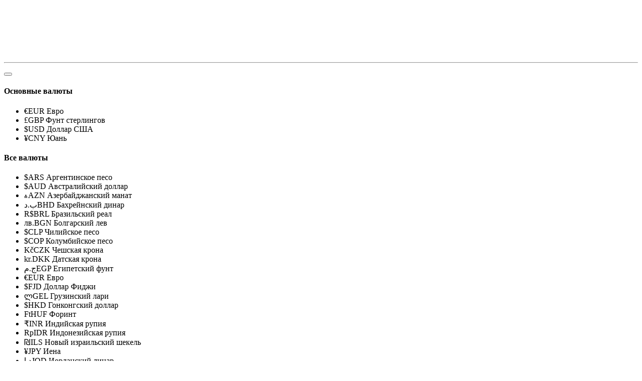

--- FILE ---
content_type: text/html; charset=utf-8
request_url: https://gettransport.com/ru/transportation_requests/from-chelyabinsk-to-yekaterinburg-20210909
body_size: 32219
content:
<!DOCTYPE html>
<html>
	<head>
		<meta charset="utf-8" />
		<meta name="viewport" content="width=device-width, initial-scale=1" />

		<!-- Favicons -->
		<link
			rel="apple-touch-icon"
			sizes="180x180"
			href="https://gettransport.com/apple-touch-icon.png?v=1670550658"
		>

			<link
				rel="icon"
				type="image/png"
				sizes="32x32"
				href="https://gettransport.com/favicon-32x32.png?v=1670550658"
			>
			<link
				rel="icon"
				type="image/png"
				sizes="16x16"
				href="https://gettransport.com/favicon-16x16.png?v=1670550658"
			>

		<link
			rel="icon"
			type="image/png"
			sizes="16x16"
			href="https://gettransport.com/favicon-16x16.png?v=1670550658"
		>

		<link
			rel="manifest"
			href="https://gettransport.com/site.webmanifest?v=1630079287"
		>

		<meta
			name="msapplication-TileColor"
			content="#1ea9e8"
		>

		<meta name="theme-color" content="#1ea9e8">
		<!-- /Favicons -->

		<link
			rel="canonical"
			href="https://gettransport.com/ru/transportation_requests/from-chelyabinsk-to-yekaterinburg-20210909"
		>

		<link rel="alternate" hreflang="x-default" href="https://gettransport.com/ru/transportation_requests/from-chelyabinsk-to-yekaterinburg-20210909">

			<link rel="alternate" hreflang="en-US" href="https://gettransport.com/en/transportation_requests/from-chelyabinsk-to-yekaterinburg-20210909">
			<link rel="alternate" hreflang="pt-PT" href="https://gettransport.com/pt/transportation_requests/from-chelyabinsk-to-yekaterinburg-20210909">
			<link rel="alternate" hreflang="es-ES" href="https://gettransport.com/es/transportation_requests/from-chelyabinsk-to-yekaterinburg-20210909">
			<link rel="alternate" hreflang="de-DE" href="https://gettransport.com/de/transportation_requests/from-chelyabinsk-to-yekaterinburg-20210909">
			<link rel="alternate" hreflang="fr-FR" href="https://gettransport.com/fr/transportation_requests/from-chelyabinsk-to-yekaterinburg-20210909">
			<link rel="alternate" hreflang="it-IT" href="https://gettransport.com/it/transportation_requests/from-chelyabinsk-to-yekaterinburg-20210909">
			<link rel="alternate" hreflang="ru-RU" href="https://gettransport.com/ru/transportation_requests/from-chelyabinsk-to-yekaterinburg-20210909">
			<link rel="alternate" hreflang="nl-NL" href="https://gettransport.com/nl/transportation_requests/from-chelyabinsk-to-yekaterinburg-20210909">
			<link rel="alternate" hreflang="zh-CN" href="https://gettransport.com/zh/transportation_requests/from-chelyabinsk-to-yekaterinburg-20210909">
			<link rel="alternate" hreflang="el-GR" href="https://gettransport.com/el/transportation_requests/from-chelyabinsk-to-yekaterinburg-20210909">
			<link rel="alternate" hreflang="hi-IN" href="https://gettransport.com/hi/transportation_requests/from-chelyabinsk-to-yekaterinburg-20210909">
			<link rel="alternate" hreflang="tr-TR" href="https://gettransport.com/tr/transportation_requests/from-chelyabinsk-to-yekaterinburg-20210909">

			<link
				rel="stylesheet"
				href="https://gettransport.com/styles/main.css?v=1687514450"
				async
			/>
			<link
				rel="stylesheet"
				href="https://gettransport.com/styles/icomoon.css?v=1603836755"
				async
			/>
			<link
				rel="stylesheet"
				href="https://gettransport.com/styles/cccombo.css?v=1686699184"
				async
			/>
			<link
				rel="stylesheet"
				href="https://gettransport.com/styles/flag-icon.min.css?v=1603836755"
				async
			/>
			<link
				rel="stylesheet"
				href="https://gettransport.com/styles/landing/main.css?v=1687514449"
				async
			/>

		<link rel="preconnect" href="https://fonts.gstatic.com">
		<link href="https://fonts.googleapis.com/css2?family=Inter:wght@400;500;600;700;800;900&display=swap" rel="stylesheet">


				<script
					type="text/javascript"
					src="https://gettransport.com/scripts/libs/svgxuse.min.js?v=1603836753"
				></script>
				<script
					type="text/javascript"
					src="https://gettransport.com/scripts/libs/cccombo.js?v=1686699184"
				></script>
				<script
					type="text/javascript"
					src="https://gettransport.com/scripts/app/compiled/app.js?v=1687514451"
				></script>
				<script
					type="text/javascript"
					src="https://gettransport.com/scripts/app/main.js?v=1675415383"
				></script>

		<script type="text/javascript">
			window.locale = 'ru-RU';
		</script>

		<script
			type="text/javascript"
			src="https://maps.googleapis.com/maps/api/js?key=AIzaSyCSqV7jsujfiaAG-yk285y39S_SHb0y_Gs&libraries=places%2Cgeometry&callback=google_init&language=ru"
			async
		></script>
	</head>
	<body>
		<header>
			<div class="container">
						<a
							href="/ru"
							class="logo_container"
						><img
							class="logo"
							src="https://gettransport.com/images/logo_dark.svg"
						/></a>

				<div class="links">
					<hr>
					<div class="custom_currency_switcher">
						<form
	class="currency_switcher cccombo binded_currency_switcher"
		action="/ru/currency"
>
	<input type="hidden" name="_csrf" value="Q35TKXyUXc9iMN-vgmMIsrBEhiKd1EC-7-5GCfytrTw" />

	<button type="button" name="currency[id]">
	</button>
	<div class="dropdown">
		<h4>Основные валюты</h4>

		<ul>
				
<li
	data-value="2"
	class=""
>
	<span data-label><span class="symbol">€</span><span>EUR</span>
	</span>

	<span>Евро</span>
</li>

				
<li
	data-value="39"
	class=""
>
	<span data-label><span class="symbol">£</span><span>GBP</span>
	</span>

	<span>Фунт стерлингов</span>
</li>

				
<li
	data-value="1"
	class="selected"
>
	<span data-label><span class="symbol">$</span><span>USD</span>
	</span>

	<span>Доллар США</span>
</li>

				
<li
	data-value="12"
	class=""
>
	<span data-label><span class="symbol">¥</span><span>CNY</span>
	</span>

	<span>Юань</span>
</li>

		</ul>

		<h4>Все валюты</h4>

		<ul data-main="true">
				
<li
	data-value="4"
		data-code="ARS"
			data-rates='{"CNY":35.17891614089333,"EUR":274.319552990964,"GBP":321.2441447655507,"USD":252.5811,"AED":68.76688161328394,"ARS":1.0,"AUD":169.09342139881386,"AZN":148.57711764705883,"BGN":140.7500880450434,"BHD":670.0599279878631,"BRL":52.92150227856058,"CHF":280.739558358324,"CLP":0.3132005639624159,"COP":0.06025100547828605,"CZK":11.589266049994494,"DKK":36.82968350494343,"EGP":8.174383719914172,"FJD":113.60895086022714,"GEL":96.77436781609195,"HKD":32.260207364613855,"HUF":0.7414372951527138,"IDR":0.016823878906965514,"ILS":69.68965640925181,"INR":3.0784530432529422,"JOD":355.998731524197,"JPY":1.7635286711630205,"KRW":0.1928836197021764,"KWD":821.2871045318508,"KZT":0.5621170808267697,"MDL":14.059856273692297,"MXN":14.644453207036056,"MYR":54.01071314016893,"NAD":13.645656401944894,"NOK":23.277040641934082,"NZD":154.98092966063632,"OMR":656.1638817359895,"PLN":61.803868389507045,"QAR":69.37135402361989,"RON":55.36630863656291,"RUB":3.0057151059302902,"SAR":67.33179786153563,"SGD":186.72766696410287,"THB":7.173153427256041,"TRY":9.805155887052766,"TWD":8.136957890186018,"UAH":6.838319895633907,"XOF":0.4181973729587256,"ZAR":13.536185155428042}'
	class=""
>
	<span data-label><span class="symbol">$</span><span>ARS</span>
	</span>

	<span>Аргентинское песо</span>
</li>

				
<li
	data-value="5"
		data-code="AUD"
			data-rates='{"CNY":0.20804426245490884,"EUR":1.62229583340188,"GBP":1.899802736901769,"USD":1.493737,"AED":0.4066798166623786,"ARS":0.0059138906276043615,"AUD":1.0,"AZN":0.8786688235294118,"BGN":0.8323806265240709,"BHD":3.962661128060677,"BRL":0.31297197632392226,"CHF":1.66026304297308,"CLP":0.001852233879777732,"COP":0.00035631785660177496,"CZK":0.06853765187387585,"DKK":0.21780672009751995,"EGP":0.0483424112676421,"FJD":0.6718709097042618,"GEL":0.5723130268199234,"HKD":0.19078333797816308,"HUF":0.004384779070759963,"IDR":9.949457978785406e-05,"ILS":0.4121370058796425,"INR":0.0182056346000137,"JOD":2.10533756179999,"JPY":0.010429315679902561,"KRW":0.001140692630775105,"KWD":4.857002110063236,"KZT":0.0033242989359177568,"MDL":0.08314845224245325,"MXN":0.08660569456748117,"MYR":0.3194134502298728,"NAD":0.08069891950297137,"NOK":0.13765787249069977,"NZD":0.9165402673774479,"OMR":3.880481430370965,"PLN":0.36550131801839914,"QAR":0.4102546003845097,"RON":0.32743029373081983,"RUB":0.017775470394209993,"SAR":0.39819288831308697,"SGD":1.1042869995734366,"THB":0.04242124482381761,"TRY":0.057986619502641085,"TWD":0.048121079003982443,"UAH":0.0404410759393498,"XOF":0.002473173524429373,"ZAR":0.08005151852420318}'
	class=""
>
	<span data-label><span class="symbol">$</span><span>AUD</span>
	</span>

	<span>Австралийский доллар</span>
</li>

				
<li
	data-value="6"
		data-code="AZN"
			data-rates='{"CNY":0.2367720998899706,"EUR":1.846310908,"GBP":2.1621374129,"USD":1.7,"AED":0.46283628799851895,"ARS":0.0067305115069971585,"AUD":1.138085218482236,"AZN":1.0,"BGN":0.9473200871980277,"BHD":4.5098460557,"BRL":0.3561887800534283,"CHF":1.889520828,"CLP":0.00210799999974704,"COP":0.0004055200856797531,"CZK":0.07800168850713946,"DKK":0.24788260862908523,"EGP":0.055017783689492575,"FJD":0.7646463510626336,"GEL":0.6513409961685823,"HKD":0.21712769688564804,"HUF":0.004990252246742189,"IDR":0.00011323331057565817,"ILS":0.46904703438114764,"INR":0.02071956363136435,"JOD":2.396053559,"JPY":0.011869450014182117,"KRW":0.0012982054219167621,"KWD":5.5276823076,"KZT":0.0037833354807842254,"MDL":0.09463002443681219,"MXN":0.09856466082363761,"MYR":0.36351972629102963,"NAD":0.09184224743381955,"NOK":0.15666638988937787,"NZD":1.04310093044603,"OMR":4.4163185565,"PLN":0.4159716473725151,"QAR":0.46690469651194727,"RON":0.3726435773783428,"RUB":0.020230000107219,"SAR":0.45317744029387225,"SGD":1.2567727111766276,"THB":0.04827899168360289,"TRY":0.06599371452570958,"TWD":0.05476588871184831,"UAH":0.04602539074609162,"XOF":0.002814682230894685,"ZAR":0.09110544994945255}'
	class=""
>
	<span data-label><span class="symbol">₼</span><span>AZN</span>
	</span>

	<span>Азербайджанский манат</span>
</li>

				
<li
	data-value="7"
		data-code="BHD"
			data-rates='{"CNY":0.052501149041072996,"EUR":0.40939555041372,"GBP":0.479425990708761,"USD":0.376953,"AED":0.10262795721759159,"ARS":0.001492403825733798,"AUD":0.252355669002007,"AZN":0.22173705879297118,"BGN":0.2100559698997401,"BHD":1.000000000137813,"BRL":0.07898025247498822,"CHF":0.41897679098652,"CLP":0.0004674217199439094,"COP":8.99188310924941e-05,"CZK":0.0172958649928422,"DKK":0.05496476057091739,"EGP":0.012199481538297231,"FJD":0.1695504329247723,"GEL":0.14442643678160919,"HKD":0.0481452568965504,"HUF":0.0011065238559801226,"IDR":2.5108021247897692e-05,"ILS":0.10400510985357456,"INR":0.004594295099725697,"JOD":0.53129386895631,"JPY":0.002631896935997642,"KRW":0.0002878602520045819,"KWD":1.225692016998084,"KZT":0.0008389056820517978,"MDL":0.02098298329501745,"MXN":0.02185543799497216,"MYR":0.08060579493210734,"NAD":0.02036482982171799,"NOK":0.03473874451057097,"NZD":0.2312941323731896,"OMR":0.979261487546085,"PLN":0.09223632964235981,"QAR":0.1035300741554518,"RON":0.08262889083735205,"RUB":0.004485740723774426,"SAR":0.10048623273593883,"SGD":0.2786730845859784,"THB":0.01070524161888774,"TRY":0.014633252159770472,"TWD":0.012143627086821974,"UAH":0.010205534775242043,"XOF":0.0006241193594014378,"ZAR":0.020201454514585875}'
	class=""
>
	<span data-label><span class="symbol">ب.د</span><span>BHD</span>
	</span>

	<span>Бахрейнский динар</span>
</li>

				
<li
	data-value="8"
		data-code="BRL"
			data-rates='{"CNY":0.6647376704410924,"EUR":5.18351787421,"GBP":6.07020078671675,"USD":4.77275,"AED":1.2994128785558419,"ARS":0.018895911055894523,"AUD":3.195174250888878,"AZN":2.8075,"BGN":2.659601144808463,"BHD":12.661392799632846,"BRL":1.0,"CHF":5.30482972461,"CLP":0.005918209999289815,"COP":0.001138497640545907,"CZK":0.218989740483794,"DKK":0.6959304237261568,"EGP":0.1544624277082504,"FJD":2.1467446306083438,"GEL":1.828639846743295,"HKD":0.6095860090064569,"HUF":0.014010133182728694,"IDR":0.0003179025194411603,"ILS":1.316849549025072,"INR":0.05817017489505541,"JOD":6.7269203668925,"JPY":0.033323480914816295,"KRW":0.00364471172203131,"KWD":15.518968078587,"KZT":0.010621714362301714,"MDL":0.26567379360635024,"MXN":0.2767202852623626,"MYR":1.0205816315620657,"NAD":0.2578471096704484,"NOK":0.43984088961442835,"NZD":2.928505862227229,"OMR":12.39881434737375,"PLN":1.1678403999983362,"QAR":1.310834935457292,"RON":1.0461968434896975,"RUB":0.05679572530101734,"SAR":1.2722956636250464,"SGD":3.528389386628382,"THB":0.1355432691517151,"TRY":0.18527735353092964,"TWD":0.15375523255851414,"UAH":0.12921628451965222,"XOF":0.007902220363236827,"ZAR":0.25577855073308803}'
	class=""
>
	<span data-label><span class="symbol">R$</span><span>BRL</span>
	</span>

	<span>Бразильский реал</span>
</li>

				
<li
	data-value="9"
		data-code="BGN"
			data-rates='{"CNY":0.24993885708714605,"EUR":1.94898317152864,"GBP":2.282372602585832,"USD":1.794536,"AED":0.48857434171747655,"ARS":0.007104791292776855,"AUD":1.20137346802014,"AZN":1.055609411764706,"BGN":1.0,"BHD":4.760635941350778,"BRL":0.3759962285893877,"CHF":1.99459596976224,"CLP":0.0022252246397329732,"COP":0.00042807081910317733,"CZK":0.0823393165216753,"DKK":0.2616672146816495,"EGP":0.058077290277063084,"FJD":0.8071678848532554,"GEL":0.6875616858237548,"HKD":0.22920204038728428,"HUF":0.005267757238741024,"IDR":0.00011953014836894077,"ILS":0.495130464053063,"INR":0.021871766376925915,"JOD":2.52929668797272,"JPY":0.012529503147441366,"KRW":0.001370397861779305,"KWD":5.835073469147808,"KZT":0.003993724541379177,"MDL":0.09989234443102306,"MXN":0.10404578363282785,"MYR":0.38373484443494066,"NAD":0.09694954078876283,"NOK":0.16537851567442624,"NZD":1.1011071595993511,"OMR":4.66190743359252,"PLN":0.4391035859936963,"QAR":0.49286899203515516,"RON":0.39336606751424813,"RUB":0.021354978513181386,"SAR":0.4783783711736496,"SGD":1.3266611023670944,"THB":0.05096375801172117,"TRY":0.06966358617065221,"TWD":0.05781138756788554,"UAH":0.04858483565172251,"XOF":0.0029712050540593084,"ZAR":0.09617177042970046}'
	class=""
>
	<span data-label><span class="symbol">лв.</span><span>BGN</span>
	</span>

	<span>Болгарский лев</span>
</li>

				
<li
	data-value="11"
		data-code="CLP"
			data-rates='{"CNY":112.320730511567,"EUR":875.8590646212322,"GBP":1025.6818848005012,"USD":806.451613,"AED":219.56180647725773,"ARS":3.1928422712546585,"AUD":539.8886236332098,"AZN":474.3833017647059,"BGN":449.39283079302953,"BHD":2139.395662058665,"BRL":168.97000953328794,"CHF":896.3571291398209,"CLP":1.0,"COP":0.19237195717666772,"CZK":37.00269853723892,"DKK":117.59137033151383,"EGP":26.09951788239787,"FJD":362.73546069942654,"GEL":308.98529233716476,"HKD":103.00175375317997,"HUF":2.3672923374483013,"IDR":0.05371599174062911,"ILS":222.50808085267232,"INR":9.82901500657054,"JOD":1136.6477985234944,"JPY":5.630668887858849,"KRW":0.6158469744177166,"KWD":2622.2401841856367,"KZT":1.7947511770579818,"MDL":44.89090343840977,"MXN":46.75742923883556,"MYR":172.4476880145408,"NAD":43.568428579146406,"NOK":74.3199193112798,"NZD":494.8296634588245,"OMR":2095.0277784772097,"PLN":197.33000352107766,"QAR":221.4917915407855,"RON":176.77589061814993,"RUB":9.596774245562903,"SAR":214.97981041188498,"SGD":596.1919882957496,"THB":22.902747480738316,"TRY":31.30631619242354,"TWD":25.980023111205035,"UAH":21.833676827141684,"XOF":1.3352382501102689,"ZAR":43.21890415578046}'
	class=""
>
	<span data-label><span class="symbol">$</span><span>CLP</span>
	</span>

	<span>Чилийское песо</span>
</li>

				
<li
	data-value="13"
		data-code="COP"
			data-rates='{"CNY":583.8726816529478,"EUR":4552.945644862747,"GBP":5331.764046349805,"USD":4192.147467,"AED":1141.3399837462787,"ARS":16.597233391572054,"AUD":2806.4829799355575,"AZN":2465.969098235294,"BGN":2336.062061167901,"BHD":11121.14100962189,"BRL":878.3505247498822,"CHF":4659.499972319966,"CLP":5.198262858456208,"COP":1.0,"CZK":192.34975346878096,"DKK":611.2708528692776,"EGP":135.6721544316825,"FJD":1885.5942727988306,"GEL":1606.1867689655173,"HKD":535.4301908910078,"HUF":12.305807832865485,"IDR":0.27922984477045276,"ILS":1156.6554924028176,"INR":51.09380364386434,"JOD":5908.594034210697,"JPY":29.269696948021576,"KRW":3.2013344536082475,"KWD":13631.09375540356,"KZT":9.32958838387107,"MDL":233.3547160264296,"MXN":243.05740776913328,"MYR":896.4284116326312,"NAD":226.48014408427878,"NOK":386.33447619928813,"NZD":2572.254660820393,"OMR":10890.5050882921,"PLN":1025.7732281626509,"QAR":1151.3725534193902,"RON":918.9275464708461,"RUB":49.88655512169874,"SAR":1117.521563782059,"SGD":3099.1626692669543,"THB":119.05450158572349,"TRY":162.73846069816148,"TWD":135.05098920081105,"UAH":113.4971913140666,"XOF":6.940919402738272,"ZAR":224.66322425617224}'
	class=""
>
	<span data-label><span class="symbol">$</span><span>COP</span>
	</span>

	<span>Колумбийское песо</span>
</li>

				
<li
	data-value="14"
		data-code="CZK"
			data-rates='{"CNY":3.0354740316717503,"EUR":23.670140266656,"GBP":27.7191103715928,"USD":21.7944,"AED":5.933670114797012,"ARS":0.08628674116946992,"AUD":14.590520285699558,"AZN":12.820235294117648,"BGN":12.144866416722763,"BHD":57.81728756635442,"BRL":4.566423969409669,"CHF":24.224101608096,"CLP":0.027025055996756992,"COP":0.005198862914905183,"CZK":1.0,"DKK":3.17791336794455,"EGP":0.7053409322601629,"FJD":9.802946137411448,"GEL":8.350344827586207,"HKD":2.7836281629438635,"HUF":0.0639762079802341,"IDR":0.001451677684711838,"ILS":6.013293344774402,"INR":0.26562968094553363,"JOD":30.717970403688,"JPY":0.1521691419935828,"KRW":0.016643298969072164,"KWD":70.8661878145632,"KZT":0.048503251060237486,"MDL":1.213179179168035,"MXN":1.2636221434439339,"MYR":4.660408425104245,"NAD":1.1774392220421395,"NOK":2.008499981061798,"NZD":13.37279936383115,"OMR":56.618243028108,"PLN":5.332854394997378,"QAR":5.985828069211755,"RON":4.777378342832091,"RUB":0.2593533613745728,"SAR":5.809841414553394,"SGD":16.112121868510524,"THB":0.6189480331465381,"TRY":0.8460549481524264,"TWD":0.7021115793773569,"UAH":0.5900563388685995,"XOF":0.03608488847824184,"ZAR":1.1679933049284403}'
	class=""
>
	<span data-label><span class="symbol">Kč</span><span>CZK</span>
	</span>

	<span>Чешская крона</span>
</li>

				
<li
	data-value="15"
		data-code="DKK"
			data-rates='{"CNY":0.9551783451022995,"EUR":7.4483277314654,"GBP":8.722424799616645,"USD":6.858085,"AED":1.8671591789284252,"ARS":0.027152011769685062,"AUD":4.59122656799691,"AZN":4.0341676470588235,"BGN":3.8216480471832273,"BHD":18.193475048613486,"BRL":1.4369252527368916,"CHF":7.6226437927614,"CLP":0.008504025398979516,"COP":0.0016359360098817822,"CZK":0.314671888191462,"DKK":1.0,"EGP":0.22195096297303157,"FJD":3.0847115708984596,"GEL":2.6276187739463603,"HKD":0.8759295300564762,"HUF":0.020131514164469944,"IDR":0.0004568021580936839,"ILS":1.8922143710493133,"INR":0.0835861932628267,"JOD":9.66608174833795,"JPY":0.047883351235595395,"KRW":0.0052371783123329515,"KWD":22.29959712853938,"KZT":0.015262609594549462,"MDL":0.38175338302337364,"MXN":0.39762636583804517,"MYR":1.4664995188709504,"NAD":0.37050702323068613,"NOK":0.6320184814732317,"NZD":4.20804402622233,"OMR":17.816169439737823,"PLN":1.678099361923962,"QAR":1.8835718209283163,"RON":1.503306663743972,"RUB":0.08161121193253942,"SAR":1.828193768010471,"SGD":5.070031811135154,"THB":0.19476554628261278,"TRY":0.26622970804885354,"TWD":0.22093477640376247,"UAH":0.18567414229112336,"XOF":0.01135489999262669,"ZAR":0.3675346586568184}'
	class=""
>
	<span data-label><span class="symbol">kr.</span><span>DKK</span>
	</span>

	<span>Датская крона</span>
</li>

				
<li
	data-value="16"
		data-code="EGP"
			data-rates='{"CNY":4.303555759829524,"EUR":33.558438457284,"GBP":39.2988824323167,"USD":30.8991,"AED":8.41248514499708,"ARS":0.12233338123873877,"AUD":20.685769984943803,"AZN":18.175941176470587,"BGN":17.21843418020034,"BHD":81.97069661204448,"BRL":6.474066313969933,"CHF":34.343819421444,"CLP":0.03831488399540221,"COP":0.007370709223192506,"CZK":1.4177541019711486,"DKK":4.505499713112334,"EGP":1.0,"FJD":13.898167097717305,"GEL":11.838735632183909,"HKD":3.946500246376075,"HUF":0.0907025312925362,"IDR":0.002058121992240188,"ILS":8.525371305909717,"INR":0.37659756976581776,"JOD":43.550528544057,"JPY":0.21573842525483217,"KRW":0.02359610538373425,"KWD":100.4708284651548,"KZT":0.06876568314958816,"MDL":1.7199897576914727,"MXN":1.7915054772092123,"MYR":6.607313161552443,"NAD":1.669319286871961,"NOK":2.8475590869593383,"NZD":18.959341152908777,"OMR":80.2707462994995,"PLN":7.560676193722401,"QAR":8.486432298819006,"RON":6.773147742218326,"RUB":0.36769929194880624,"SAR":8.236926497284934,"SGD":22.843026870539845,"THB":0.8775161129004788,"TRY":1.19949787323609,"TWD":0.9954215717036895,"UAH":0.836554794825035,"XOF":0.0511594986591988,"ZAR":1.655927299137135}'
	class=""
>
	<span data-label><span class="symbol">ج.م</span><span>EGP</span>
	</span>

	<span>Египетский фунт</span>
</li>

				
<li
	data-value="2"
		data-code="EUR"
			data-rates='{"CNY":0.1282406440201117,"EUR":1.0000000000562,"GBP":1.171058137420435,"USD":0.920755,"AED":0.2506816625623978,"ARS":0.0036453836013393462,"AUD":0.6164103854615998,"AZN":0.541620588204855,"BGN":0.5130880628464703,"BHD":2.442625473,"BRL":0.19291917656450758,"CHF":1.0234033823442,"CLP":0.001141736199798826,"COP":0.0002196380273347511,"CZK":0.04224732041020875,"DKK":0.13425832429143902,"EGP":0.029798764363630447,"FJD":0.4141482064545148,"GEL":0.35277969348659005,"HKD":0.11760083090937933,"HUF":0.0027028233573230024,"IDR":6.132949228181772e-05,"ILS":0.2540455306715374,"INR":0.011222142241998165,"JOD":1.29775193806885,"JPY":0.006428738498710739,"KRW":0.0007031347842688049,"KWD":2.99390654302014,"KZT":0.0020491323885938116,"MDL":0.051253569500186474,"MXN":0.053384649574510855,"MYR":0.19688976798888058,"NAD":0.049743652079956784,"NOK":0.08485374224858477,"NZD":0.5649649395369614,"OMR":2.391969054405975,"PLN":0.22529880833910595,"QAR":0.25288519637462237,"RON":0.2018314335817624,"RUB":0.010956984558072019,"SAR":0.24545023178693195,"SGD":0.6806939751055504,"THB":0.026148895875079868,"TRY":0.03574355448124689,"TWD":0.029662332859339936,"UAH":0.024928299209657404,"XOF":0.0015244898455926091,"ZAR":0.04934458739306364}'
	class=""
>
	<span data-label><span class="symbol">€</span><span>EUR</span>
	</span>

	<span>Евро</span>
</li>

				
<li
	data-value="18"
		data-code="FJD"
			data-rates='{"CNY":0.30964915945904536,"EUR":2.4145945446942996,"GBP":2.82763059013525,"USD":2.22325,"AED":0.605294574878063,"ARS":0.008802123357606726,"AUD":1.4883811541121361,"AZN":1.3077941176470589,"BGN":1.2388996375664796,"BHD":5.897950142325436,"BRL":0.46582159132575557,"CHF":2.47110422403,"CLP":0.0027568299996691805,"COP":0.0005303367826397124,"CZK":0.10201014939617517,"DKK":0.32417941743212575,"EGP":0.07195193387509669,"FJD":1.0,"GEL":0.8518199233716475,"HKD":0.28395832476530414,"HUF":0.0065262225338644534,"IDR":0.00014808585749254824,"ILS":0.6134169524634626,"INR":0.02709692343731223,"JOD":3.1335447500275,"JPY":0.015522796908253172,"KRW":0.0016977854142802597,"KWD":7.229070406101,"KZT":0.004947823886855017,"MDL":0.12375658931126042,"MXN":0.12890228363303077,"MYR":0.4754089596920774,"NAD":0.1201107509454349,"NOK":0.20488738313032903,"NZD":1.3641612609494917,"OMR":5.77563542984625,"PLN":0.5440052735417319,"QAR":0.6106152156001099,"RON":0.4873410784743534,"RUB":0.02645667514022038,"SAR":0.5926627906666774,"SGD":1.6435999588961396,"THB":0.06313898132974713,"TRY":0.08630619165840225,"TWD":0.07162250710506868,"UAH":0.06019173528014599,"XOF":0.00368102486460977,"ZAR":0.11914717152948258}'
	class=""
>
	<span data-label><span class="symbol">$</span><span>FJD</span>
	</span>

	<span>Доллар Фиджи</span>
</li>

				
<li
	data-value="19"
		data-code="GEL"
			data-rates='{"CNY":0.3635148121840137,"EUR":2.8346302762406936,"GBP":3.31951685157,"USD":2.61,"AED":0.7105898303977262,"ARS":0.01033331472544858,"AUD":1.747295541316845,"AZN":1.535294117647059,"BGN":1.4544149574040308,"BHD":6.923940119855791,"BRL":0.5468545387879106,"CHF":2.9009702124,"CLP":0.003236399999611632,"COP":0.0006225926021318562,"CZK":0.11975553353154939,"DKK":0.38057271089524264,"EGP":0.08446847966445625,"FJD":1.1739570448667491,"GEL":1.0,"HKD":0.333354875806789,"HUF":0.007661504919998301,"IDR":0.00017384643564851047,"ILS":0.7201251527851737,"INR":0.03181062416344762,"JOD":3.6786469347,"JPY":0.018223096786479605,"KRW":0.001993127147766323,"KWD":8.48661813108,"KZT":0.005808532708733429,"MDL":0.1452849198706352,"MXN":0.15132574397040835,"MYR":0.5581096974232866,"NAD":0.14100486223662884,"NOK":0.2405289868301625,"NZD":1.6014667226259636,"OMR":6.78034790145,"PLN":0.638638823318979,"QAR":0.7168360340565778,"RON":0.5721174923279263,"RUB":0.031059000164612702,"SAR":0.6957606583335333,"SGD":1.9295157506888223,"THB":0.07412245193776679,"TRY":0.10131976171300118,"TWD":0.08408174678701417,"UAH":0.07066251167488184,"XOF":0.004321365072138311,"ZAR":0.13987366139298305}'
	class=""
>
	<span data-label><span class="symbol">ლ</span><span>GEL</span>
	</span>

	<span>Грузинский лари</span>
</li>

				
<li
	data-value="20"
		data-code="HKD"
			data-rates='{"CNY":1.0904739620328974,"EUR":8.503341279710673,"GBP":9.957907000868278,"USD":7.829494,"AED":2.1316317293333387,"ARS":0.0309979408593913,"AUD":5.241547876232563,"AZN":4.605584705882353,"BGN":4.362962905174374,"BHD":20.770478017153334,"BRL":1.6404575978209628,"CHF":8.70234822688296,"CLP":0.009708572558834972,"COP":0.0018676571045347723,"CZK":0.3592433836214807,"DKK":1.141644351156336,"EGP":0.2533890631118706,"FJD":3.5216435398628136,"GEL":2.9998061302681993,"HKD":1.0,"HUF":0.022983029426090873,"IDR":0.0005215056033836778,"ILS":2.1602358478852874,"INR":0.09542570537316787,"JOD":11.03522762580538,"JPY":0.05466575745255224,"KRW":0.005978995036273387,"KWD":25.458209094859033,"KZT":0.017424472027521887,"MDL":0.4358265932634556,"MXN":0.4539478944298269,"MYR":1.674220891692505,"NAD":0.4229872501350621,"NOK":0.7215403292003204,"NZD":4.804089691953887,"OMR":20.33972920012083,"PLN":1.9157926572195427,"QAR":2.1503691293600657,"RON":1.716241560718983,"RUB":0.09317097909380619,"SAR":2.087147088068371,"SGD":5.788173177365375,"THB":0.22235298571342277,"TRY":0.30393964230397413,"TWD":0.2522289394553436,"UAH":0.21197383570245873,"XOF":0.012963257434527383,"ZAR":0.4195938669097289}'
	class=""
>
	<span data-label><span class="symbol">$</span><span>HKD</span>
	</span>

	<span>Гонконгский доллар</span>
</li>

				
<li
	data-value="21"
		data-code="HUF"
			data-rates='{"CNY":47.44692015209125,"EUR":369.983483119831,"GBP":433.2721686186343,"USD":340.664142,"AED":92.74807466910609,"ARS":1.3487317222072435,"AUD":228.06166145713738,"AZN":200.39067176470587,"BGN":189.83410864981255,"BHD":903.7310805325862,"BRL":71.37690890995758,"CHF":378.64234803632326,"CLP":0.42242353602930915,"COP":0.0812624423834468,"CZK":15.630810758727012,"DKK":49.67336246197007,"EGP":11.025050632542696,"FJD":153.22799595187226,"GEL":130.52265977011496,"HKD":43.51036503763845,"HUF":1.0,"IDR":0.022690899172397715,"ILS":93.99265030888127,"INR":4.15200727476067,"JOD":480.14678227222436,"JPY":2.378527061819552,"KRW":0.2601482565864834,"KWD":1107.6959709218436,"KZT":0.7581451385055974,"MDL":18.962974166003328,"MXN":19.75143859470913,"MYR":72.84596215118144,"NAD":18.404329659643437,"NOK":31.394483112883755,"NZD":209.02769617046968,"OMR":884.9890422639712,"PLN":83.35683785204965,"QAR":93.56334578412525,"RON":74.67429679964928,"RUB":4.053903311285688,"SAR":90.81253168909895,"SGD":251.8455278482351,"THB":9.674659575599831,"TRY":13.224524786055172,"TWD":10.974573228758405,"UAH":9.223058969842377,"XOF":0.5640360630531669,"ZAR":18.256682316796585}'
	class=""
>
	<span data-label><span class="symbol">Ft</span><span>HUF</span>
	</span>

	<span>Форинт</span>
</li>

				
<li
	data-value="22"
		data-code="INR"
			data-rates='{"CNY":11.427465563587237,"EUR":89.10954597042644,"GBP":104.35245893050822,"USD":82.04806,"AED":22.33812913404692,"ARS":0.3248384776216431,"AUD":54.92804958302566,"AZN":48.26356470588235,"BGN":45.721044325664124,"BHD":217.6612468928487,"BRL":17.190940233617937,"CHF":91.1950107452904,"CLP":0.10173959438779125,"COP":0.01957184489473972,"CZK":3.7646395404324045,"DKK":11.963698321032766,"EGP":2.6553543630720635,"FJD":36.90455864162825,"GEL":31.436038314176244,"HKD":10.479356648079685,"HUF":0.2408473622093164,"IDR":0.005465043211829551,"ILS":22.63788189395674,"INR":1.0,"JOD":115.6420859835562,"JPY":0.5728619687827149,"KRW":0.06265602138220695,"KWD":266.7856527264137,"KZT":0.18259725678088998,"MDL":4.5671823075253135,"MXN":4.757081885374982,"MYR":17.54475783171175,"NAD":4.4326342517558075,"NOK":7.561278445662981,"NZD":50.34376925134806,"OMR":213.1472764134267,"PLN":20.076274518775858,"QAR":22.53448503158473,"RON":17.985107409031126,"RUB":0.9763719191747712,"SAR":21.87195871286944,"SGD":60.65633106646036,"THB":2.330116239056324,"TRY":3.1850919111931124,"TWD":2.6431970135194427,"UAH":2.221349424387512,"XOF":0.13584659797728293,"ZAR":4.39707377869393}'
	class=""
>
	<span data-label><span class="symbol">₹</span><span>INR</span>
	</span>

	<span>Индийская рупия</span>
</li>

				
<li
	data-value="23"
		data-code="IDR"
			data-rates='{"CNY":2091.01101686653,"EUR":16305.368963513638,"GBP":19094.53500836525,"USD":15013.25,"AED":4087.4570004669204,"ARS":59.43932463672064,"AUD":10050.798768457902,"AZN":8831.323529411764,"BGN":8366.090175956348,"BHD":39827.909580239444,"BRL":3145.618354198313,"CHF":16686.96974763,"CLP":18.61642999776603,"COP":3.5812790743126786,"CZK":688.8581470469478,"DKK":2189.131514118008,"EGP":485.8798476331026,"FJD":6752.839311818284,"GEL":5752.203065134099,"HKD":1917.5249383932091,"HUF":44.07053208435421,"IDR":1.0,"ILS":4142.306111131038,"INR":182.98116981681224,"JOD":21160.3241733275,"JPY":104.82295319142334,"KRW":11.464872088583428,"KWD":48816.750826221,"KZT":33.4118596511081,"MDL":835.7083613976298,"MXN":870.4564083002808,"MYR":3210.360312199294,"NAD":811.0886007563479,"NOK":1383.57157529806,"NZD":9211.96179059933,"OMR":39001.93798139625,"PLN":3673.580197009066,"QAR":4123.386432298819,"RON":3290.9359929855327,"RUB":178.6576759468857,"SAR":4002.156591465869,"SGD":11098.966415336767,"THB":426.3673952316771,"TRY":582.8118438841819,"TWD":483.65528159009216,"UAH":406.4651162463294,"XOF":24.85736941351743,"ZAR":804.5817037962462}'
	class=""
>
	<span data-label><span class="symbol">Rp</span><span>IDR</span>
	</span>

	<span>Индонезийская рупия</span>
</li>

				
<li
	data-value="33"
		data-code="ILS"
			data-rates='{"CNY":0.5047939386342428,"EUR":3.9363022736775797,"GBP":4.60963880893669,"USD":3.62437,"AED":0.9867587983136423,"ARS":0.014349331759185466,"AUD":2.4263776019473307,"AZN":2.1319823529411766,"BGN":2.019669708492892,"BHD":9.61491220390871,"BRL":0.7593881933895553,"CHF":4.0284250608108,"CLP":0.004494218799460694,"COP":0.0008645616664324275,"CZK":0.1662982233968359,"DKK":0.5284813471982339,"EGP":0.11729694392393306,"FJD":1.6302125267063983,"GEL":1.388647509578544,"HKD":0.4629124180949625,"HUF":0.010639129726779403,"IDR":0.0002414114199124107,"ILS":1.0,"INR":0.04417374402271059,"JOD":5.1083439044899,"JPY":0.025305457969353674,"KRW":0.0027677510500190915,"KWD":11.78492113246836,"KZT":0.00806600448028819,"MDL":0.20174954215767588,"MXN":0.2101381174996279,"MYR":0.7750176413984817,"NAD":0.19580605078336036,"NOK":0.33400997854315556,"NZD":2.2238727760474575,"OMR":9.41551322742465,"PLN":0.886844211522072,"QAR":0.9954325734688273,"RON":0.7944695309074967,"RUB":0.043130003228589016,"SAR":0.9661663054575893,"SGD":2.679417241886608,"THB":0.10292995828723518,"TRY":0.1406974347738506,"TWD":0.11675990827680098,"UAH":0.09812532085788946,"XOF":0.00600085284540457,"ZAR":0.19423521154899845}'
	class=""
>
	<span data-label><span class="symbol">₪</span><span>ILS</span>
	</span>

	<span>Новый израильский шекель</span>
</li>

				
<li
	data-value="24"
		data-code="JPY"
			data-rates='{"CNY":19.948026202314797,"EUR":155.55151297576447,"GBP":182.15986505832936,"USD":143.22483333,"AED":38.99391188686103,"ARS":0.5670449345972443,"AUD":95.88356807791466,"AZN":84.24990195882353,"BGN":79.81162447005799,"BHD":379.9540879897494,"BRL":30.008869798334295,"CHF":159.19194450815505,"CLP":0.17759879330788814,"COP":0.03416502746085292,"CZK":6.57163460934919,"DKK":20.884085474297855,"EGP":4.63524288183151,"FJD":64.42138011019904,"GEL":54.875415068965516,"HKD":18.292987175161,"HUF":0.4204282625378282,"IDR":0.009539895314472217,"ILS":39.517166660688616,"INR":1.745621204572052,"JOD":201.8672774338402,"JPY":1.0,"KRW":0.10937367951890034,"KWD":465.7066924748234,"KZT":0.3187456433334095,"MDL":7.972570281162502,"MXN":8.304063010996163,"MYR":30.62650130011761,"NAD":7.73770034197731,"NOK":13.199127988422907,"NZD":87.88115112323563,"OMR":372.07440540405804,"PLN":35.04557050878471,"QAR":39.336674905245815,"RON":31.395184859710653,"RUB":1.7043755256601902,"SAR":38.18015491470934,"SGD":105.88297770115571,"THB":4.0675003160144,"TRY":5.559963978689621,"TWD":4.614020754661061,"UAH":3.8776346579747627,"XOF":0.2371367019981199,"ZAR":7.675625226155882}'
	class=""
>
	<span data-label><span class="symbol">¥</span><span>JPY</span>
	</span>

	<span>Иена</span>
</li>

				
<li
	data-value="25"
		data-code="JOD"
			data-rates='{"CNY":0.09881753227760832,"EUR":0.7705632876866078,"GBP":0.9023744085015,"USD":0.7095,"AED":0.19316608607938188,"ARS":0.0028089987728847584,"AUD":0.4749832132121535,"AZN":0.4173529411493426,"BGN":0.39536682460194866,"BHD":1.882197515,"BRL":0.14865643495969463,"CHF":0.78859707498,"CLP":0.0008797799998372407,"COP":0.0001692450004535784,"CZK":0.03255423411306953,"DKK":0.10345453577112014,"EGP":0.022961833838328057,"FJD":0.3191274035551029,"GEL":0.2718390804421006,"HKD":0.09061888290020817,"HUF":0.0020826964522549676,"IDR":4.72582552048279e-05,"ILS":0.1957581593363488,"INR":0.008647370820880865,"JOD":1.000000000065,"JPY":0.004953749873244014,"KRW":0.0005418098510882016,"KWD":2.306994468966,"KZT":0.001578986190362593,"MDL":0.039494119022304854,"MXN":0.0411362510908064,"MYR":0.15171602694322678,"NAD":0.03833063209076175,"NOK":0.06538517860383153,"NZD":0.43534124126556367,"OMR":1.8431635387275,"PLN":0.17360699047694086,"QAR":0.19486404833836857,"RON":0.15552389302937308,"RUB":0.008443050044748166,"SAR":0.18913493758147198,"SGD":0.5245177873998925,"THB":0.02014937917618603,"TRY":0.02754267085646526,"TWD":0.02285670473003316,"UAH":0.01920883219667765,"XOF":0.0011747159075410464,"ZAR":0.038023127493609754}'
	class=""
>
	<span data-label><span class="symbol">د.ا</span><span>JOD</span>
	</span>

	<span>Иорданский динар</span>
</li>

				
<li
	data-value="26"
		data-code="KZT"
			data-rates='{"CNY":62.582898369058064,"EUR":488.01141671780226,"GBP":571.4897407014572,"USD":449.338952,"AED":122.3355132922498,"ARS":1.7789888158694376,"AUD":300.8153055055877,"AZN":264.3170305882353,"BGN":250.39283246477083,"BHD":1192.029117688412,"BRL":94.14676067256822,"CHF":499.4325344915837,"CLP":0.5571803004131384,"COP":0.1071858648907591,"CZK":20.61717468707558,"DKK":65.51959504730549,"EGP":14.542137214352522,"FJD":202.10905296300461,"GEL":172.16051800766283,"HKD":57.39054809927691,"HUF":1.319008655745165,"IDR":0.029929492415033388,"ILS":123.97711933384285,"INR":5.476533534126218,"JOD":633.3177618040874,"JPY":3.137297782464105,"KRW":0.34313780221458573,"KWD":1461.0605735799563,"KZT":1.0,"MDL":25.01232706363034,"MXN":26.05231846984046,"MYR":96.084454613493,"NAD":24.275470124257158,"NOK":41.40959496853908,"NZD":275.70934053932,"OMR":1167.3082069858017,"PLN":109.9483906423997,"QAR":123.41086294973908,"RON":98.49604384042087,"RUB":5.3471335571398075,"SAR":119.78251534805361,"SGD":332.18643114253206,"THB":12.760959721604022,"TRY":17.443262660923246,"TWD":14.4755570818415,"UAH":12.16529461367018,"XOF":0.7439684493195529,"ZAR":24.08072200104439}'
	class=""
>
	<span data-label><span class="symbol">₸</span><span>KZT</span>
	</span>

	<span>Казахстанский тенге</span>
</li>

				
<li
	data-value="28"
		data-code="KWD"
			data-rates='{"CNY":0.04283388348027131,"EUR":0.33401176210104333,"GBP":0.391147191985591,"USD":0.307543,"AED":0.08373062383525207,"ARS":0.0012176010002860314,"AUD":0.20588831903698318,"AZN":0.1809076470666742,"BGN":0.17137744799399185,"BHD":0.8158656384571714,"BRL":0.06443727411101485,"CHF":0.34182876706212,"CLP":0.0003813533199707868,"COP":7.336168453860026e-05,"CZK":0.01411110193505424,"DKK":0.04484385947583708,"EGP":0.009953137794089347,"FJD":0.13833037220885916,"GEL":0.11783256705492189,"HKD":0.03928006075658863,"HUF":0.0009027747922273139,"IDR":2.0484771785812274e-05,"ILS":0.08485419535349485,"INR":0.00374832750479836,"JOD":0.43346441157624543,"JPY":0.0021472742740411897,"KRW":0.0002348552882779687,"KWD":0.999999999956604,"KZT":0.0006844343198925388,"MDL":0.017119295061982665,"MXN":0.017831100872755284,"MYR":0.06576349834277771,"NAD":0.01661496488384657,"NOK":0.028342147968087608,"NZD":0.1887049349718608,"OMR":0.798945798718635,"PLN":0.07525245196934435,"QAR":0.08446663004669047,"RON":0.06741407277509864,"RUB":0.003659761719396737,"SAR":0.08198326442370492,"SGD":0.2273597940667021,"THB":0.008734038787853109,"TRY":0.011938767615517824,"TWD":0.009907568065945862,"UAH":0.008326345144838385,"XOF":0.0005091975396094377,"ZAR":0.016481672584590875}'
	class=""
>
	<span data-label><span class="symbol">د.ك</span><span>KWD</span>
	</span>

	<span>Кувейтский динар</span>
</li>

				
<li
	data-value="29"
		data-code="MYR"
			data-rates='{"CNY":0.6513321912561456,"EUR":5.078984094574561,"GBP":5.9477856537805,"USD":4.6765,"AED":1.2732081769559258,"ARS":0.018514845330866007,"AUD":3.130738543665987,"AZN":2.7508823529411766,"BGN":2.605966110459751,"BHD":12.406055927396784,"BRL":0.979833429364622,"CHF":5.19784950126,"CLP":0.005798859999304137,"COP":0.0011155380474596266,"CZK":0.21457346841390448,"DKK":0.6818958936787748,"EGP":0.15134745024936003,"FJD":2.103452153379062,"GEL":1.7917624521072797,"HKD":0.59729274969749,"HUF":0.013727596842288144,"IDR":0.00031149151582768553,"ILS":1.2902932095784923,"INR":0.05699708195416199,"JOD":6.591261451726568,"JPY":0.03265146058313099,"KRW":0.0035712103856433753,"KWD":15.20600371330188,"KZT":0.010407510809345547,"MDL":0.26031606428161896,"MXN":0.27113978608337724,"MYR":1.0,"NAD":0.25264721772015125,"NOK":0.43097080724569153,"NZD":2.8694479419005052,"OMR":12.1487727820425,"PLN":1.1442890640809216,"QAR":1.2843998901400715,"RON":1.0250986409469531,"RUB":0.05565035029494686,"SAR":1.2466378232554667,"SGD":3.457233872833823,"THB":0.132809826240217,"TRY":0.18154094469381227,"TWD":0.1506545168005639,"UAH":0.12661043519064555,"XOF":0.007742859678105291,"ZAR":0.25062037452271463}'
	class=""
>
	<span data-label><span class="symbol">RM</span><span>MYR</span>
	</span>

	<span>Малайзийский ринггит</span>
</li>

				
<li
	data-value="30"
		data-code="MXN"
			data-rates='{"CNY":2.402200727029624,"EUR":18.731976475826905,"GBP":21.93623348198526,"USD":17.247561,"AED":4.695763006040013,"ARS":0.06828523986949142,"AUD":11.546584840570997,"AZN":10.145624117647058,"BGN":9.611153523807825,"BHD":45.75520290327972,"BRL":3.613757477345346,"CHF":19.17036808335324,"CLP":0.021386975637433563,"COP":0.0041142543614628045,"CZK":0.7913758121352275,"DKK":2.514923772452514,"EGP":0.5581897530996048,"FJD":7.757814460811875,"GEL":6.60826091954023,"HKD":2.202895998132191,"HUF":0.05062922354768997,"IDR":0.0011488226066974172,"ILS":4.758774904328201,"INR":0.210212904485493,"JOD":24.309458773784357,"JPY":0.12042297832709233,"KRW":0.013171104238258877,"KWD":56.08178693711123,"KZT":0.03838429969899427,"MDL":0.9600806581796523,"MXN":1.0,"MYR":3.6881345022987277,"NAD":0.9317969205834684,"NOK":1.5894783036863693,"NZD":10.582909957073328,"OMR":44.806308058038645,"PLN":4.220291977839967,"QAR":4.737039549574293,"RON":3.780701665935993,"RUB":0.20524597698780367,"SAR":4.59776796781907,"SGD":12.750743528914274,"THB":0.48982050240084324,"TRY":0.6695474217051541,"TWD":0.555634121339303,"UAH":0.4669563143776769,"XOF":0.028556707925277744,"ZAR":0.9243216502562528}'
	class=""
>
	<span data-label><span class="symbol">$</span><span>MXN</span>
	</span>

	<span>Мексиканское песо</span>
</li>

				
<li
	data-value="31"
		data-code="MDL"
			data-rates='{"CNY":2.5020822017019735,"EUR":19.51083621593149,"GBP":22.8483235185439,"USD":17.9647,"AED":4.891008860592349,"ARS":0.07112448239397168,"AUD":12.026682073216369,"AZN":10.567470588235294,"BGN":10.010777159109653,"BHD":47.657665544510856,"BRL":3.7640144570740137,"CHF":19.967455775748,"CLP":0.022276227997326852,"COP":0.004285321578359448,"CZK":0.8242805491318871,"DKK":2.6194921760228986,"EGP":0.5813988109686042,"FJD":8.08037782525582,"GEL":6.883026819923372,"HKD":2.294490550730354,"HUF":0.052734343845323176,"IDR":0.0011965896791167802,"ILS":4.956640740321766,"INR":0.21895337927551242,"JOD":25.320225510923187,"JPY":0.12543006392339853,"KRW":0.013718747613592975,"KWD":58.41362020920652,"KZT":0.03998028641861434,"MDL":1.0,"MXN":1.041579154293178,"MYR":3.8414840158238,"NAD":0.9705402485143166,"NOK":1.655567467321004,"NZD":11.022938403049292,"OMR":46.6693164540915,"PLN":4.395768149148837,"QAR":4.934001647898929,"RON":3.937900043840421,"RUB":0.21377993113303365,"SAR":4.788939271557251,"SGD":13.280908661455742,"THB":0.5101868246461299,"TRY":0.6973866372588323,"TWD":0.5787369182010244,"UAH":0.48637196302136004,"XOF":0.029744071690208086,"ZAR":0.9627541627687826}'
	class=""
>
	<span data-label><span class="symbol">L</span><span>MDL</span>
	</span>

	<span>Молдавский лей</span>
</li>

				
<li
	data-value="32"
		data-code="NAD"
			data-rates='{"CNY":2.578030334684327,"EUR":20.103067591270207,"GBP":23.54186088987,"USD":18.51,"AED":5.039470406383874,"ARS":0.07328339293795141,"AUD":12.391739643591878,"AZN":10.888235294117647,"BGN":10.314644008256174,"BHD":49.10426498794279,"BRL":3.878267246346446,"CHF":20.5735473684,"CLP":0.02295239999724571,"COP":0.0044153981093719005,"CZK":0.8493007378042066,"DKK":2.6990041680731576,"EGP":0.5990465741720633,"FJD":8.325649387158439,"GEL":7.091954022988506,"HKD":2.3641374525607914,"HUF":0.05433504063952818,"IDR":0.0012329109286796662,"ILS":5.107094474350025,"INR":0.2255994840097377,"JOD":26.08879492600423,"JPY":0.12923736456618296,"KRW":0.01413516609392898,"KWD":60.18670559889186,"KZT":0.04119384691136236,"MDL":1.030353971956114,"MXN":1.073195218732666,"MYR":3.9580883139099754,"NAD":1.0,"NOK":1.7058205157955202,"NZD":11.35752836620942,"OMR":48.08591557695,"PLN":4.529197172273679,"QAR":5.083768195550673,"RON":4.057430951337133,"RUB":0.2202690011674257,"SAR":4.9343025999056325,"SGD":13.68403699051728,"THB":0.5256730212138173,"TRY":0.7185550916887554,"TWD":0.596303882386066,"UAH":0.5011352839471505,"XOF":0.030646922408153306,"ZAR":0.9919775756260981}'
	class=""
>
	<span data-label><span class="symbol">$</span><span>NAD</span>
	</span>

	<span>Доллар Намибии</span>
</li>

				
<li
	data-value="34"
		data-code="TWD"
			data-rates='{"CNY":4.323349907380326,"EUR":33.71279004729814,"GBP":39.47963712003514,"USD":31.04122,"AED":8.451178258673757,"ARS":0.12289605200072373,"AUD":20.780913909208916,"AZN":18.259541176470588,"BGN":17.297630139490096,"BHD":82.34771974224904,"BRL":6.5038436959824,"CHF":34.5017833626648,"CLP":0.03849111279538107,"COP":0.007404610702355333,"CZK":1.4242750431303455,"DKK":4.526222699193726,"EGP":1.0045994867164416,"FJD":13.962091532666141,"GEL":11.8931877394636,"HKD":3.964652121835715,"HUF":0.09111971638036385,"IDR":0.002067588297004313,"ILS":8.564583637983981,"INR":0.3783297252853998,"JOD":43.7508386187456,"JPY":0.21673071127601778,"KRW":0.023704635357006492,"KWD":100.93294271045025,"KZT":0.06908196999578171,"MDL":1.7279008277343901,"MXN":1.7997454828540684,"MYR":6.637703410670373,"NAD":1.6769972987574284,"NOK":2.8606563971540906,"NZD":19.046544390694066,"OMR":80.6399505308229,"PLN":7.595451423442743,"QAR":8.525465531447404,"RON":6.804300745287155,"RUB":0.3693905199577698,"SAR":8.274812131293501,"SGD":22.948093069194208,"THB":0.8815522366052281,"TRY":1.2050149477704393,"TWD":1.0,"UAH":0.8404025174914083,"XOF":0.051394806093701596,"ZAR":1.663543714752909}'
	class=""
>
	<span data-label><span class="symbol">$</span><span>TWD</span>
	</span>

	<span>Новый тайваньский доллар</span>
</li>

				
<li
	data-value="35"
		data-code="NZD"
			data-rates='{"CNY":0.22698867672251702,"EUR":1.7700213411819647,"GBP":2.072797894998972,"USD":1.629756,"AED":0.44371189257842014,"ARS":0.006452406771528036,"AUD":1.0910595372545502,"AZN":0.95868,"BGN":0.9081768211950053,"BHD":4.3234992160826415,"BRL":0.34147105966162067,"CHF":1.81144582738704,"CLP":0.0020208974397574924,"COP":0.00038876399573946574,"CZK":0.07477865873802444,"DKK":0.23764009924053142,"EGP":0.05274444886744274,"FJD":0.7330511638367255,"GEL":0.6244275862068965,"HKD":0.20815598045033307,"HUF":0.004784055023906802,"IDR":0.00010855451018267198,"ILS":0.4496660109205186,"INR":0.019863431262116375,"JOD":2.297048625792812,"JPY":0.011379004339596113,"KRW":0.0012445635738831614,"KWD":5.2992784748799355,"KZT":0.0036270080587182214,"MDL":0.09071991182708311,"MXN":0.09449196903840491,"MYR":0.3484990912006843,"NAD":0.08804732576985413,"NOK":0.15019293465914876,"NZD":1.0,"OMR":4.23383627374542,"PLN":0.39878369890308274,"QAR":0.4476121944520736,"RON":0.3572459447610697,"RUB":0.019394096502788713,"SAR":0.43445214846092944,"SGD":1.2048428627508094,"THB":0.04628410374723642,"TRY":0.06326685424150726,"TWD":0.05250296219027474,"UAH":0.04412362160046311,"XOF":0.0026983795611141164,"ZAR":0.08734097275754117}'
	class=""
>
	<span data-label><span class="symbol">$</span><span>NZD</span>
	</span>

	<span>Новозеландский доллар</span>
</li>

				
<li
	data-value="36"
		data-code="NOK"
			data-rates='{"CNY":1.5113139458766836,"EUR":11.784984061992605,"GBP":13.800901485166571,"USD":10.851083,"AED":2.9542793979316664,"ARS":0.042960787644047795,"AUD":7.264386568719929,"AZN":6.38299,"BGN":6.04673464338414,"BHD":28.786302271105416,"BRL":2.2735494211932323,"CHF":12.06079254991572,"CLP":0.01345534291838536,"COP":0.0025884306516930074,"CZK":0.497883997724186,"DKK":1.5822322120533647,"EGP":0.3511779631121942,"FJD":4.88073001236928,"GEL":4.157503065134099,"HKD":1.3859239179441225,"HUF":0.031852730188432925,"IDR":0.0007227670890713203,"ILS":2.9939225299845216,"INR":0.13225276746336231,"JOD":15.2939859055673,"JPY":0.07576258074602432,"KRW":0.008286432226040473,"KWD":35.28314089411887,"KZT":0.024148992540490903,"MDL":0.6040224996799278,"MXN":0.6291372443906706,"MYR":2.320342777718379,"NAD":0.5862281469475958,"NOK":1.0,"NZD":6.658102808027705,"OMR":28.189317182953936,"PLN":2.65514286546229,"QAR":2.980248008788794,"RON":2.3785802279701884,"RUB":0.1291278883843778,"SAR":2.8926270696213834,"SGD":8.021967647713302,"THB":0.3081643211265204,"TRY":0.421237219880459,"TWD":0.34957011998884063,"UAH":0.2937796088783953,"XOF":0.017966088532978465,"ZAR":0.5815251759728561}'
	class=""
>
	<span data-label><span class="symbol">kr</span><span>NOK</span>
	</span>

	<span>Норвежская крона</span>
</li>

				
<li
	data-value="37"
		data-code="OMR"
			data-rates='{"CNY":0.053613002966615135,"EUR":0.4180656092343726,"GBP":0.489579133630632,"USD":0.384936,"AED":0.10480138197470464,"ARS":0.0015240095162725744,"AUD":0.25769998335088085,"AZN":0.22643294119446747,"BGN":0.21450447359684882,"BHD":1.021177707,"BRL":0.08065287308796705,"CHF":0.42784975849824,"CLP":0.00047732063998065895,"COP":9.182310571389896e-05,"CZK":0.017662151746806277,"DKK":0.056128788142840856,"EGP":0.012457838578812804,"FJD":0.17314112224472944,"GEL":0.1474850574829865,"HKD":0.0491648630205981,"HUF":0.0011299574935321331,"IDR":2.563975155483288e-05,"ILS":0.10620769955346576,"INR":0.00469159173331575,"JOD":0.5425454545885761,"JPY":0.002687634477071971,"KRW":0.00029395647193585335,"KWD":1.251649363,"KZT":0.0008566717804393568,"MDL":0.021427354758531716,"MXN":0.02231828604813137,"MYR":0.08231284080628562,"NAD":0.020796110212349797,"NOK":0.035474431448971014,"NZD":0.2361924116435802,"OMR":0.99999999992052,"PLN":0.09418968356058027,"QAR":0.10572260368030761,"RON":0.08437878123629987,"RUB":0.004580738424277914,"SAR":0.10261430068056589,"SGD":0.2845747413820508,"THB":0.010931954083952566,"TRY":0.01494315087921679,"TWD":0.012400801258152698,"UAH":0.010421664595433837,"XOF":0.0006373367760186332,"ZAR":0.020629274989260274}'
	class=""
>
	<span data-label><span class="symbol">ر.ع.</span><span>OMR</span>
	</span>

	<span>Оманский риал</span>
</li>

				
<li
	data-value="38"
		data-code="PLN"
			data-rates='{"CNY":0.5692024958564883,"EUR":4.438549885691634,"GBP":5.197799961985729,"USD":4.086817,"AED":1.1126630647113194,"ARS":0.01618021696793624,"AUD":2.7359682460834804,"AZN":2.40401,"BGN":2.2773669628249307,"BHD":10.841715014869228,"BRL":0.8562813891362422,"CHF":4.54242696572028,"CLP":0.005067653079391882,"COP":0.0009748743411749833,"CZK":0.18751683918804832,"DKK":0.5959122699704071,"EGP":0.13226330216737706,"FJD":1.8382174744180817,"GEL":1.5658302681992338,"HKD":0.5219771545900668,"HUF":0.011996616303690689,"IDR":0.000272214010956988,"ILS":1.1275937611226228,"INR":0.04981003816543621,"JOD":5.760136715997181,"JPY":0.028534276528593954,"KRW":0.0031208988163421154,"KWD":13.288603544870147,"KZT":0.009095176329160086,"MDL":0.22749152504634088,"MXN":0.23695043026663307,"MYR":0.8739050572008981,"NAD":0.22078968125337656,"NOK":0.37662756795796326,"NZD":2.5076250678015604,"OMR":10.616873973855395,"PLN":1.0,"QAR":1.1224435594616864,"RON":0.89583888645331,"RUB":0.04863312255775555,"SAR":1.0894430982408718,"SGD":3.0212941653957244,"THB":0.11606317879729819,"TRY":0.15864954965695108,"TWD":0.13165774412217046,"UAH":0.11064549960751172,"XOF":0.006766524229893132,"ZAR":0.21901841273298342}'
	class=""
>
	<span data-label><span class="symbol">zł</span><span>PLN</span>
	</span>

	<span>Польский злотый</span>
</li>

				
<li
	data-value="39"
		data-code="GBP"
			data-rates='{"CNY":0.10950834969846376,"EUR":0.8539285694241998,"GBP":1.000000000076083,"USD":0.786259,"AED":0.214064233509075,"ARS":0.0031128972038690903,"AUD":0.5263704386650254,"AZN":0.4625052940824583,"BGN":0.43814055551974385,"BHD":2.085827676,"BRL":0.16473919646748292,"CHF":0.87391338629556,"CLP":0.0009749611598088266,"COP":0.0001875551864836579,"CZK":0.03607619388192283,"DKK":0.11464701880192198,"EGP":0.02544601622507384,"FJD":0.35365298546730195,"GEL":0.3012486589809115,"HKD":0.1004227093015435,"HUF":0.002308018082925144,"IDR":5.237100560772511e-05,"ILS":0.2169367365749576,"INR":0.009582907870584375,"JOD":1.108187456,"JPY":0.005489683469406339,"KRW":0.0006004268804887361,"KWD":2.556582331,"KZT":0.0017498126891527068,"MDL":0.04376688728117804,"MXN":0.04558667744037427,"MYR":0.1681297979130074,"NAD":0.042477525658572615,"NOK":0.07245903472862378,"NZD":0.48243970259362695,"OMR":2.042570713,"PLN":0.1923890890979897,"QAR":0.21594589398516892,"RON":0.17234962735642262,"RUB":0.009356482149589356,"SAR":0.20959696531059982,"SGD":0.5812640324217788,"THB":0.02232928924832819,"TRY":0.030522442346629347,"TWD":0.025329513464360583,"UAH":0.021286986883900735,"XOF":0.0013018054330476612,"ZAR":0.042136752924592125}'
	class=""
>
	<span data-label><span class="symbol">£</span><span>GBP</span>
	</span>

	<span>Фунт стерлингов</span>
</li>

				
<li
	data-value="40"
		data-code="QAR"
			data-rates='{"CNY":0.50711012688199,"EUR":3.954363538617765,"GBP":4.630789599864675,"USD":3.641,"AED":0.9912864262368278,"ARS":0.014415171998221562,"AUD":2.4375107532316598,"AZN":2.141764705882353,"BGN":2.028936727934129,"BHD":9.659029109729861,"BRL":0.762872557749725,"CHF":4.04690902044,"CLP":0.004514839999458219,"COP":0.000868528607035283,"CZK":0.16706126344382044,"DKK":0.5309062223638231,"EGP":0.11783514730202498,"FJD":1.6376925671876756,"GEL":1.3950191570881225,"HKD":0.4650364378592027,"HUF":0.010687946135522534,"IDR":0.00024251910812115964,"ILS":1.0045883836363285,"INR":0.044376430106939764,"JOD":5.131782945736434,"JPY":0.025421569118610054,"KRW":0.0027804505536464298,"KWD":11.838994872261765,"KZT":0.008103014403256097,"MDL":0.20267524645554894,"MXN":0.2111023117993321,"MYR":0.7785737196621405,"NAD":0.19670448406266883,"NOK":0.3355425444630734,"NZD":2.23407675750235,"OMR":9.45871521499678,"PLN":0.8909133929901926,"QAR":1.0,"RON":0.7981148619026742,"RUB":0.043327900229637874,"SAR":0.9705994471235229,"SGD":2.691711436114177,"THB":0.1034022404235283,"TRY":0.14134300858124033,"TWD":0.11729564752931747,"UAH":0.09857555747442329,"XOF":0.00602838706040444,"ZAR":0.19512643721526868}'
	class=""
>
	<span data-label><span class="symbol">ر.ق</span><span>QAR</span>
	</span>

	<span>Катарский риал</span>
</li>

				
<li
	data-value="41"
		data-code="RON"
			data-rates='{"CNY":0.6353848939400271,"EUR":4.95462962460155,"GBP":5.802159339352555,"USD":4.562,"AED":1.2420347916760255,"ARS":0.018061525585247668,"AUD":3.054085156891742,"AZN":2.683529411764706,"BGN":2.542161316351413,"BHD":12.102304531334145,"BRL":0.9558430674139647,"CHF":5.07058471608,"CLP":0.0056568799993211745,"COP":0.001088225076982961,"CZK":0.20931982527621773,"DKK":0.6652002709211099,"EGP":0.14764184070086184,"FJD":2.051950972675138,"GEL":1.7478927203065133,"HKD":0.5826685607013684,"HUF":0.013391488676257567,"IDR":0.00030386491932126624,"ILS":1.258701512262821,"INR":0.055601558403696565,"JOD":6.429880197322058,"JPY":0.03185201821452872,"KRW":0.0034837724322260405,"KWD":14.833698051979724,"KZT":0.010152692037257433,"MDL":0.2539424538121984,"MXN":0.264501166280844,"MYR":0.9755158772586336,"NAD":0.24646137223122636,"NOK":0.42041886510314225,"NZD":2.799192026291052,"OMR":11.851320739031943,"PLN":1.116272150184361,"QAR":1.2529524855808845,"RON":1.0,"RUB":0.05428780028772534,"SAR":1.2161149897768502,"SGD":3.37258653434575,"THB":0.129558094153292,"TRY":0.17709607392134535,"TWD":0.14696587311967765,"UAH":0.12351048975509998,"XOF":0.007553282551377384,"ZAR":0.24448415451141325}'
	class=""
>
	<span data-label><span class="symbol">Lei</span><span>RON</span>
	</span>

	<span>Румынский лей</span>
</li>

				
<li
	data-value="3"
		data-code="RUB"
			data-rates='{"CNY":11.704008830206549,"EUR":91.26598606578297,"GBP":106.8777756439036,"USD":84.033613,"AED":22.87870912236711,"ARS":0.33269952898296823,"AUD":56.25730165350393,"AZN":49.43153705882353,"BGN":46.82748799689725,"BHD":222.9286224012012,"BRL":17.606958881148184,"CHF":93.40191883270091,"CLP":0.1042016801074958,"COP":0.02004548114337601,"CZK":3.855743356091473,"DKK":12.253218354686476,"EGP":2.719613613341489,"FJD":37.797644439446756,"GEL":32.196786590038315,"HKD":10.732955795099913,"HUF":0.24667583886771388,"IDR":0.005597296588013921,"ILS":23.185715862342974,"INR":1.0241998774864391,"JOD":118.44061028893587,"JPY":0.5867251582438968,"KRW":0.06417228942344406,"KWD":273.24183284939016,"KZT":0.18701608802434738,"MDL":4.677707559825658,"MXN":4.872202684194014,"MYR":17.969338821768417,"NAD":4.5399034575904915,"NOK":7.744260457688878,"NZD":51.562082299436234,"OMR":218.3054144065507,"PLN":20.562117902514352,"QAR":23.079816808569074,"RON":18.420344804910126,"RUB":1.0,"SAR":22.401257434109333,"SGD":62.124206847045585,"THB":2.386504766570649,"TRY":3.2621707452270337,"TWD":2.707162057419135,"UAH":2.2751058083122615,"XOF":0.13913406900528272,"ZAR":4.503482425437156}'
	class=""
>
	<span data-label><span class="symbol">₽</span><span>RUB</span>
	</span>

	<span>Российский рубль</span>
</li>

				
<li
	data-value="43"
		data-code="SAR"
			data-rates='{"CNY":0.5224710650566163,"EUR":4.074145673930633,"GBP":4.771061444129733,"USD":3.75129,"AED":1.0213136110623318,"ARS":0.014851823830049042,"AUD":2.5113457054354282,"AZN":2.206641176470588,"BGN":2.090395511708876,"BHD":9.951612004679628,"BRL":0.7859808286627207,"CHF":4.1694944628636,"CLP":0.004651599599441808,"COP":0.0008948373189468241,"CZK":0.17212173769408656,"DKK":0.546987971131883,"EGP":0.12140450692738623,"FJD":1.687300123692792,"GEL":1.4372758620689656,"HKD":0.47912291650009564,"HUF":0.01101169608863618,"IDR":0.00024986528566432986,"ILS":1.0350184997668561,"INR":0.045720642267471044,"JOD":5.28723044397463,"JPY":0.02619161714335367,"KRW":0.0028646735395189003,"KWD":12.197611390927447,"KZT":0.008348463856300621,"MDL":0.20881450845268776,"MXN":0.2174968391182962,"MYR":0.8021575964931038,"NAD":0.20266288492706644,"NOK":0.34570650689889665,"NZD":2.301749464336993,"OMR":9.7452303759586,"PLN":0.9179001653364953,"QAR":1.0302911288107663,"RON":0.822290661990355,"RUB":0.044640351236593864,"SAR":1.0,"SGD":2.773246413946924,"THB":0.10653441100751923,"TRY":0.14562444786067594,"TWD":0.12084866509757027,"UAH":0.10156152238347413,"XOF":0.006210993709372307,"ZAR":0.20103703725934227}'
	class=""
>
	<span data-label><span class="symbol">ر.س</span><span>SAR</span>
	</span>

	<span>Саудовский риял</span>
</li>

				
<li
	data-value="44"
		data-code="SGD"
			data-rates='{"CNY":0.18839691360603908,"EUR":1.4690889541734773,"GBP":1.7203885742484346,"USD":1.352671,"AED":0.36827366148426155,"ARS":0.005355392782753737,"AUD":0.905561688570344,"AZN":0.7956888235294117,"BGN":0.7537720056883785,"BHD":3.5884341018641583,"BRL":0.2834154313550888,"CHF":1.50347060466564,"CLP":0.0016773120397987225,"COP":0.00032266779989206904,"CZK":0.062065071761553424,"DKK":0.19723742123347845,"EGP":0.04377703557708801,"FJD":0.6084205554930845,"GEL":0.5182647509578544,"HKD":0.17276608169059202,"HUF":0.003970687939325296,"IDR":9.009847967628595e-05,"ILS":0.3732154829666949,"INR":0.016486325209883086,"JOD":1.9065130373502466,"JPY":0.00944438871772573,"KRW":0.001032967544864452,"KWD":4.3983150323694575,"KZT":0.0030103577577222816,"MDL":0.07529605281468658,"MXN":0.07842679901233572,"MYR":0.2892485833422431,"NAD":0.07307784981091302,"NOK":0.1246576954576792,"NZD":0.8299837521690363,"OMR":3.514015316831889,"PLN":0.33098399071942786,"QAR":0.37151084866794837,"RON":0.29650832967996493,"RUB":0.01609678498531296,"SAR":0.3605882243175014,"SGD":1.0,"THB":0.038415054093912236,"TRY":0.052510461071297705,"TWD":0.04357660555867327,"UAH":0.03662188901523911,"XOF":0.002239611192909732,"ZAR":0.0724915882873976}'
	class=""
>
	<span data-label><span class="symbol">$</span><span>SGD</span>
	</span>

	<span>Сингапурский доллар</span>
</li>

				
<li
	data-value="45"
		data-code="ZAR"
			data-rates='{"CNY":2.598879650134403,"EUR":20.26564721342811,"GBP":23.73225107757113,"USD":18.659696,"AED":5.080226136365184,"ARS":0.0738760580265111,"AUD":12.491955411160063,"AZN":10.976291764705882,"BGN":10.39806167165217,"BHD":49.50138611444928,"BRL":3.9096319731810802,"CHF":20.73993190361664,"CLP":0.023138023037223437,"COP":0.004451106776869498,"CZK":0.8561692911940681,"DKK":2.7208318357092396,"EGP":0.603891246023347,"FJD":8.392981446081187,"GEL":7.149308812260537,"HKD":2.3832569512154937,"HUF":0.05477446463972131,"IDR":0.0012428818543619802,"ILS":5.148397100737507,"INR":0.227423975655244,"JOD":26.299782945736435,"JPY":0.13028254644225531,"KRW":0.014249481481481481,"KWD":60.67345379345328,"KZT":0.04152699408085146,"MDL":1.0386867579196981,"MXN":1.0818744748895222,"MYR":3.9900985779963647,"NAD":1.0080873041599137,"NOK":1.719616005148979,"NZD":11.449380152611802,"OMR":48.474801005881496,"PLN":4.565826167406077,"QAR":5.1248821752265865,"RON":4.090244629548444,"RUB":0.22205038357686704,"SAR":4.974207805848121,"SGD":13.794703959795102,"THB":0.5299242988250342,"TRY":0.724366265270897,"TWD":0.6011263732546595,"UAH":0.5051881174136957,"XOF":0.03089477339123331,"ZAR":1.0}'
	class=""
>
	<span data-label><span class="symbol">R</span><span>ZAR</span>
	</span>

	<span>Южноафриканский рэнд</span>
</li>

				
<li
	data-value="27"
		data-code="KRW"
			data-rates='{"CNY":182.3841557681862,"EUR":1422.202431700072,"GBP":1665.4817305747852,"USD":1309.5,"AED":356.52007007885913,"ARS":5.184473422595753,"AUD":876.6603491779342,"AZN":770.2941176470588,"BGN":729.7150906975396,"BHD":3473.9078877207503,"BRL":274.37012204703785,"CHF":1455.48677898,"CLP":1.6237799998051463,"COP":0.31236973658684514,"CZK":60.08424182358771,"DKK":190.94251529399241,"EGP":42.379875141994425,"FJD":589.0025863038345,"GEL":501.7241379310345,"HKD":167.2521876892683,"HUF":3.843961951240527,"IDR":0.08722295305813198,"ILS":361.3041714835958,"INR":15.960157985453892,"JOD":1845.6659619450318,"JPY":9.142967525630285,"KRW":1.0,"KWD":4257.941165950778,"KZT":2.914281065933496,"MDL":72.89295117647386,"MXN":75.92377844032556,"MYR":280.017106810649,"NAD":70.74554294975688,"NOK":120.67919856478842,"NZD":803.4945108347507,"OMR":3401.86420599788,"PLN":320.420513079005,"QAR":359.6539412249382,"RON":287.04515563349406,"RUB":15.583050082590166,"SAR":349.079916508721,"SGD":968.0846266387023,"THB":37.18902329981058,"TRY":50.834570100833346,"TWD":42.185841922450216,"UAH":35.453087754121746,"XOF":2.1681331655038765,"ZAR":70.17799218165183}'
	class=""
>
	<span data-label><span class="symbol">₩</span><span>KRW</span>
	</span>

	<span>Южнокорейская вона</span>
</li>

				
<li
	data-value="46"
		data-code="CHF"
			data-rates='{"CNY":0.1253080126464157,"EUR":0.977131810635028,"GBP":1.144278158,"USD":0.899699,"AED":0.24494902675057617,"ARS":0.00356202027903614,"AUD":0.6023141960741786,"AZN":0.5292347060595619,"BGN":0.5013546678925668,"BHD":2.386767051,"BRL":0.18850746431329007,"CHF":0.99999999966516,"CLP":0.0011156267602396813,"COP":0.0002146153033459725,"CZK":0.04128120068922545,"DKK":0.13118807951509134,"EGP":0.029117320578957162,"FJD":0.40467738684414944,"GEL":0.3447122606518219,"HKD":0.11491151283866559,"HUF":0.0026410146809676704,"IDR":5.9926997838659534e-05,"ILS":0.24823596936881587,"INR":0.0109655121681275,"JOD":1.268074701,"JPY":0.006281724889344336,"KRW":0.0006870553648730471,"KWD":2.925441321,"KZT":0.0020022724410975507,"MDL":0.05008149316722546,"MXN":0.05216383929885827,"MYR":0.19238725549048546,"NAD":0.048606104824487045,"NOK":0.08291329080251761,"NZD":0.5520452143150602,"OMR":2.337269053,"PLN":0.22014663252630476,"QAR":0.24710216981632938,"RON":0.19721591413881087,"RUB":0.010706418160328954,"SAR":0.23983722940675214,"SGD":0.6651277363832412,"THB":0.025550917963968137,"TRY":0.034926164097097874,"TWD":0.028984009014505718,"UAH":0.024358234134628166,"XOF":0.0014896275226198336,"ZAR":0.04821616602442265}'
	class=""
>
	<span data-label><span class="symbol">CHF</span><span>CHF</span>
	</span>

	<span>Швейцарский франк</span>
</li>

				
<li
	data-value="47"
		data-code="THB"
			data-rates='{"CNY":4.904246995083497,"EUR":38.24253248692649,"GBP":44.78422886097329,"USD":35.212003,"AED":9.586701624419243,"ARS":0.1394087008093638,"AUD":23.573094192618914,"AZN":20.712942941176472,"BGN":19.621786913163067,"BHD":93.41218401233046,"BRL":7.377717877533916,"CHF":39.137537109633335,"CLP":0.04366288371476045,"COP":0.00839951439618572,"CZK":1.6156445233638,"DKK":5.134378328644221,"EGP":1.1395802143104492,"FJD":15.83807623973912,"GEL":13.491188888888889,"HKD":4.497353596541488,"HUF":0.10336281004884865,"IDR":0.002345395100994122,"ILS":9.715344459864749,"INR":0.4291631392625249,"JOD":49.629320648343906,"JPY":0.24585124088690047,"KRW":0.02688965483008782,"KWD":114.49456823923809,"KZT":0.0783640119408121,"MDL":1.960066296681826,"MXN":2.041564195656418,"MYR":7.5295633486581846,"NAD":1.9023232306861155,"NOK":3.24502199457879,"NZD":21.605690054216705,"OMR":91.47495427811377,"PLN":8.615996997174085,"QAR":9.67097033781928,"RON":7.718545155633494,"RUB":0.41902283792082107,"SAR":9.386638463035382,"SGD":26.031461456629142,"THB":1.0,"TRY":1.3669240434473113,"TWD":1.1343627280113346,"UAH":0.9533212923691472,"XOF":0.05830035244606491,"ZAR":1.8870619864332194}'
	class=""
>
	<span data-label><span class="symbol">฿</span><span>THB</span>
	</span>

	<span>Тайский бат</span>
</li>

				
<li
	data-value="48"
		data-code="TRY"
			data-rates='{"CNY":3.5877977409156117,"EUR":27.977072076719647,"GBP":32.76277791414788,"USD":25.760029,"AED":7.013338941820117,"ARS":0.10198715976769442,"AUD":17.245357783866904,"AZN":15.152958235294118,"BGN":14.354701716766897,"BHD":68.33750892021021,"BRL":5.397313708029961,"CHF":28.63183020098944,"CLP":0.03194243595616691,"COP":0.006144828921878192,"CZK":1.1819563282311052,"DKK":3.7561548158122857,"EGP":0.8336821784453269,"FJD":11.58665422242213,"GEL":9.869742911877395,"HKD":3.2901269226338252,"HUF":0.07561708387846702,"IDR":0.001715819625997036,"ILS":7.107450122366094,"INR":0.3139626823595829,"JOD":36.307299506694854,"JPY":0.1798572803408128,"KRW":0.019671652539137077,"KWD":83.76073914867189,"KZT":0.05732872453042976,"MDL":1.4339248080958769,"MXN":1.4935461889365111,"MYR":5.508399230193521,"NAD":1.3916817396002161,"NOK":2.3739592628680475,"NZD":15.806064834245126,"OMR":66.92029064571773,"PLN":6.303200999702213,"QAR":7.074987366108212,"RON":5.64665256466462,"RUB":0.30654434672468506,"SAR":6.8669788259505395,"SGD":19.043824403716794,"THB":0.7315695446237466,"TRY":1.0,"TWD":0.829865224369403,"UAH":0.6974208237386187,"XOF":0.04265076229037164,"ZAR":1.380517078091733}'
	class=""
>
	<span data-label><span class="symbol">₺</span><span>TRY</span>
	</span>

	<span>Турецкая лира</span>
</li>

				
<li
	data-value="51"
		data-code="UAH"
			data-rates='{"CNY":5.144380005292553,"EUR":40.115051235127694,"GBP":46.9770571783598,"USD":36.936134,"AED":10.05610773739758,"ARS":0.14623474994764057,"AUD":24.72733419604656,"AZN":21.727137647058825,"BGN":20.582553930375315,"BHD":97.98604600573546,"BRL":7.738962652558797,"CHF":41.053879130687044,"CLP":0.0458008061545039,"COP":0.008810790720211084,"CZK":1.694753422897625,"DKK":5.3857795579961465,"EGP":1.195378959257713,"FJD":16.6135765208591,"GEL":14.151775478927203,"HKD":4.71756335722334,"HUF":0.10842389745851208,"IDR":0.0024602357251094866,"ILS":10.191049478943928,"INR":0.45017681100564716,"JOD":52.05938548273432,"JPY":0.25788917425301916,"KRW":0.028206287896143566,"KWD":120.10071437164885,"KZT":0.08220105075600034,"MDL":2.0560395664831588,"MXN":2.141527952850841,"MYR":7.898243130546349,"NAD":1.9954691518098324,"NOK":3.4039122177942978,"NZD":22.663597495576024,"OMR":95.95396117796206,"PLN":9.03787323973645,"QAR":10.144502609173305,"RON":8.09647829899167,"RUB":0.43953999692956197,"SAR":9.846248623806744,"SGD":27.30607368680189,"THB":1.0489642977708482,"TRY":1.4338545193407972,"TWD":1.1899060024058332,"UAH":1.0,"XOF":0.06115498826337942,"ZAR":1.9794606514489839}'
	class=""
>
	<span data-label><span class="symbol">₴</span><span>UAH</span>
	</span>

	<span>Украинская гривна</span>
</li>

				
<li
	data-value="49"
		data-code="AED"
			data-rates='{"CNY":0.5115677098566832,"EUR":3.9891230566220113,"GBP":4.671495016273264,"USD":3.673005,"AED":1.0,"ARS":0.014541883775151823,"AUD":2.458936881124321,"AZN":2.160591176470588,"BGN":2.046771421693407,"BHD":9.743933593843265,"BRL":0.7695783353412603,"CHF":4.082482030101178,"CLP":0.004554526199453457,"COP":0.0008761631190012715,"CZK":0.16852975993833277,"DKK":0.5355729770045137,"EGP":0.1188709379884851,"FJD":1.6520881592263579,"GEL":1.4072816091954023,"HKD":0.4691241860585116,"HUF":0.010781894972673702,"IDR":0.0002446508917123208,"ILS":1.0134188838336042,"INR":0.04476650636224671,"JOD":5.176892177589852,"JPY":0.025645028970200583,"KRW":0.0028048911798396335,"KWD":11.943061620651422,"KZT":0.008174241257410508,"MDL":0.20445679582737256,"MXN":0.2129579364873677,"MYR":0.7854175130974019,"NAD":0.19843354943273905,"NOK":0.33849201964449077,"NZD":2.253714666489953,"OMR":9.541858906415612,"PLN":0.898744670974991,"QAR":1.008790167536391,"RON":0.8051304252520824,"RUB":0.04370875973165643,"SAR":0.9791311788744672,"SGD":2.7153720305972406,"THB":0.10431116344048931,"TRY":0.142585437306767,"TWD":0.11832669592238965,"UAH":0.09944205313961661,"XOF":0.006081377592639607,"ZAR":0.19684163128916998}'
	class=""
>
	<span data-label><span class="symbol">د.إ</span><span>AED</span>
	</span>

	<span>Дирхам ОАЭ</span>
</li>

				
<li
	data-value="1"
		data-code="USD"
			data-rates='{"CNY":0.13927770581762977,"EUR":1.08606524,"GBP":1.271845537,"USD":1.0,"AED":0.2722566399991288,"ARS":0.003959124415880681,"AUD":0.6694618932248448,"AZN":0.5882352941176471,"BGN":0.557247110116487,"BHD":2.652850621,"BRL":0.2095228117961343,"CHF":1.11148284,"CLP":0.0012399999998512,"COP":0.000238541226870443,"CZK":0.04588334618067026,"DKK":0.14581329919357955,"EGP":0.03236340217028975,"FJD":0.4497919712133138,"GEL":0.3831417624521073,"HKD":0.1277221746386165,"HUF":0.0029354424980836402,"IDR":6.660782975038715e-05,"ILS":0.27591002022420447,"INR":0.012187978606684911,"JOD":1.40944327,"JPY":0.006982029420107129,"KRW":0.0007636502481863307,"KWD":3.251577828,"KZT":0.0022254914592848385,"MDL":0.055664720256948345,"MXN":0.057979212249198595,"MYR":0.21383513311237037,"NAD":0.05402485143165856,"NOK":0.09215669993492816,"NZD":0.6135887826153117,"OMR":2.597834445,"PLN":0.24468920433677357,"QAR":0.274649821477616,"RON":0.21920210434020165,"RUB":0.01190000006307,"SAR":0.2665749648787484,"SGD":0.7392780653980162,"THB":0.028399406872707582,"TRY":0.03881983207394681,"TWD":0.03221522865402842,"UAH":0.027073759262406835,"XOF":0.00165569542993805,"ZAR":0.05359144114673679}'
	class="selected"
>
	<span data-label><span class="symbol">$</span><span>USD</span>
	</span>

	<span>Доллар США</span>
</li>

				
<li
	data-value="10"
		data-code="XOF"
			data-rates='{"CNY":84.1203661610886,"EUR":655.9571406074363,"GBP":768.1639472489345,"USD":603.975817,"AED":164.4364265771487,"ARS":2.3912154036861826,"AUD":404.3387939108424,"AZN":355.2798923529412,"BGN":336.56377860349414,"BHD":1602.2576209766205,"BRL":126.54671143470745,"CHF":671.3087565952613,"CLP":0.7489300129901284,"COP":0.14407313238725816,"CZK":27.712431496164154,"DKK":88.06770650990765,"EGP":19.546712266700325,"FJD":271.6634732936017,"GEL":231.4083590038314,"HKD":77.14110477637507,"HUF":1.7729362810365876,"IDR":0.04022951839208699,"ILS":166.64297988340041,"INR":7.361244336551041,"JOD":851.269650458069,"JPY":4.216976923327239,"KRW":0.46122628255059184,"KWD":1963.8743752906098,"KZT":1.3441430223480826,"MDL":33.620144895266826,"MXN":35.01804208722613,"MYR":129.15124922484765,"NAD":32.6297037817396,"NOK":55.66041813522208,"NZD":370.5927862821183,"OMR":1569.029181474323,"PLN":147.78636210038277,"QAR":165.8818503158473,"RON":132.39277005699256,"RUB":7.187312260392755,"SAR":161.00483220438835,"SGD":446.5060735389463,"THB":17.152554968258976,"TRY":23.44623979266483,"TWD":19.457219046158624,"UAH":16.351895869773486,"XOF":1.0,"ZAR":32.36793445080777}'
	class=""
>
	<span data-label><span class="symbol">Fr</span><span>XOF</span>
	</span>

	<span>Франк КФА BCEAO</span>
</li>

				
<li
	data-value="12"
		data-code="CNY"
			data-rates='{"CNY":1.0,"EUR":7.797839816237762,"GBP":9.131723770411531,"USD":7.1799,"AED":1.9547754495297447,"ARS":0.028426117393581706,"AUD":4.8066694471650635,"AZN":4.223470588235294,"BGN":4.0009785259253645,"BHD":19.047202171092948,"BRL":1.5043528364150647,"CHF":7.980335645588136,"CLP":0.008903075998931632,"COP":0.0017127021548070938,"CZK":0.32943783724259446,"DKK":1.0469249068799817,"EGP":0.23236599124246338,"FJD":3.229461374114472,"GEL":2.750919540229885,"HKD":0.9170324416878025,"HUF":0.02107618359199073,"IDR":0.00047823755682480475,"ILS":1.9810063542077658,"INR":0.08750846759813699,"JOD":10.119661733615223,"JPY":0.050130273033427174,"KRW":0.005482932416953036,"KWD":23.346003648270322,"KZT":0.01597880612851921,"MDL":0.39966712497286344,"MXN":0.416284946028021,"MYR":1.535314872233508,"NAD":0.3878930307941653,"NOK":0.6616758898627907,"NZD":4.405506100299677,"OMR":18.652191533137977,"PLN":1.7568440182176006,"QAR":1.9719582532271354,"RON":1.573849188952214,"RUB":0.0854408104528363,"SAR":1.9139815903329254,"SGD":5.307942581751217,"THB":0.20390490140535317,"TRY":0.2787225123077307,"TWD":0.23130212021305863,"UAH":0.19438688412815483,"XOF":0.011887727617412205,"ZAR":0.3847811882894555}'
	class=""
>
	<span data-label><span class="symbol">¥</span><span>CNY</span>
	</span>

	<span>Юань</span>
</li>

		</ul>
	</div>
</form>

					</div>
					<div class="cccombo locale_switcher">
						<button type="button">
							<span class="flag-icon flag-icon-ru"></span>
						</button>
						<ul>
								<li>
									<a href="https://gettransport.com/en/transportation_requests/from-chelyabinsk-to-yekaterinburg-20210909">
										<span data-label
											><span class="flag-icon flag-icon-us"
											></span
										></span>English
									</a>
								</li>
								<li>
									<a href="https://gettransport.com/pt/transportation_requests/from-chelyabinsk-to-yekaterinburg-20210909">
										<span data-label
											><span class="flag-icon flag-icon-pt"
											></span
										></span>Português
									</a>
								</li>
								<li>
									<a href="https://gettransport.com/es/transportation_requests/from-chelyabinsk-to-yekaterinburg-20210909">
										<span data-label
											><span class="flag-icon flag-icon-es"
											></span
										></span>Español
									</a>
								</li>
								<li>
									<a href="https://gettransport.com/de/transportation_requests/from-chelyabinsk-to-yekaterinburg-20210909">
										<span data-label
											><span class="flag-icon flag-icon-de"
											></span
										></span>Deutsch
									</a>
								</li>
								<li>
									<a href="https://gettransport.com/fr/transportation_requests/from-chelyabinsk-to-yekaterinburg-20210909">
										<span data-label
											><span class="flag-icon flag-icon-fr"
											></span
										></span>Français
									</a>
								</li>
								<li>
									<a href="https://gettransport.com/it/transportation_requests/from-chelyabinsk-to-yekaterinburg-20210909">
										<span data-label
											><span class="flag-icon flag-icon-it"
											></span
										></span>Italiano
									</a>
								</li>
								<li>
									<a href="https://gettransport.com/ru/transportation_requests/from-chelyabinsk-to-yekaterinburg-20210909">
										<span data-label
											><span class="flag-icon flag-icon-ru"
											></span
										></span>Русский
									</a>
								</li>
								<li>
									<a href="https://gettransport.com/nl/transportation_requests/from-chelyabinsk-to-yekaterinburg-20210909">
										<span data-label
											><span class="flag-icon flag-icon-nl"
											></span
										></span>Nederlands
									</a>
								</li>
								<li>
									<a href="https://gettransport.com/zh/transportation_requests/from-chelyabinsk-to-yekaterinburg-20210909">
										<span data-label
											><span class="flag-icon flag-icon-cn"
											></span
										></span>中文
									</a>
								</li>
								<li>
									<a href="https://gettransport.com/el/transportation_requests/from-chelyabinsk-to-yekaterinburg-20210909">
										<span data-label
											><span class="flag-icon flag-icon-gr"
											></span
										></span>Ελληνικά
									</a>
								</li>
								<li>
									<a href="https://gettransport.com/hi/transportation_requests/from-chelyabinsk-to-yekaterinburg-20210909">
										<span data-label
											><span class="flag-icon flag-icon-in"
											></span
										></span>हिन्दी
									</a>
								</li>
								<li>
									<a href="https://gettransport.com/tr/transportation_requests/from-chelyabinsk-to-yekaterinburg-20210909">
										<span data-label
											><span class="flag-icon flag-icon-tr"
											></span
										></span>Türkçe
									</a>
								</li>
						</ul>
					</div>

						<a
							class="cabinet_link" href="/ru/log_in"
						>
							<svg
	class="
		icon
		icon-default-user
			baseline
	"
>
	<use
		xlink:href="https://gettransport.com/images/icons/symbol-defs.svg?v=1686699184#icon-default-user"
	></use>
</svg><span class="text">Войти</span>
						</a>
					<nav>
						<div class="header">
								<a
									href="/ru"
									class="logo_container"
								><img
									class="logo"
									src="https://gettransport.com/images/logo_dark.svg"
								/></a>
							<button type="button" class="close_menu">
								<img src="https://gettransport.com/images/icons/close.svg">
							</button>
						</div>
						
<a
	class=""
	href="/ru/b2b/shipper/sign_up"
>
		Для бизнеса
</a>

						
<a
	class=""
	href="/ru/carrier/sign_up"
>
		Для водителей
</a>

						
<a
	class=""
	href="/ru/transportation_requests/new"
>
		Получить котировку
</a>

					</nav>
				</div>
			</div>
		</header>
		<main>

			<section class="container transportation_request_landing">
				<h1>
					Грузоперевозка <span class="success">Chelyabinsk &mdash; Yekaterinburg</span>
				</h1>

				<div class="transportation_request_landing__container">
					<div class="transportation_request_landing__map">
						<img src="https://maps.googleapis.com/maps/api/staticmap?key=AIzaSyCSqV7jsujfiaAG-yk285y39S_SHb0y_Gs&size=580x300&maptype=roadmap&markers=color%3Ared%7Clabel%3AA%7C55.1343688%2C61.4338452&markers=color%3Ared%7Clabel%3AB%7C56.8027652%2C60.6053807&path=color%3A0x5FADE6FF%7Cenc%3AwmooIgx%7DuJgD%7DAWtA%7C%40qPbA%7DH__%40kTu%5CuQkEoN%7EDyLiFpDyN%7CP%7DJfMg%40%7E%40gDdAkKwAsAmB_B%7B%40%7DIpAuH%7ELsEjP%7DDfr%40_DxFoHrAgNjBkMyA_MZuHtB_R%7COeIxKit%40tb%40wIjB%7BSlAo%5Df%40oIdF%7DC%7COkKnRcC%7COXfs%40vGjv%40%7CBrJbCQnGoCaC%7EJwLtA_ZbAqf%40rH_uAj%60%40%7D%5ClRkQdRg%5C%7E%60%40yL%7CV%7DIjJ%7DS%7CA%7BK%7CBoVnLmd%40lXcSpLcw%40jb%40%7BSzGiVfCauAtK%7D%7E%40xYuRfF%7Df%40hEaq%40%7C%40qPU%7DPjDyJ%7CFsOnOsa%40jv%40u%5Dfz%40iOpUoP%60MqMfDgS%7CAw%5EPa%7D%40%7B%40gLiFuNcRuJa%5CqLgkAeOkbBqJubAqCwQcJaY%7BLyQuJqIwUyQqn%40an%40qYyMcLWqXjCqlAnQk_Bbo%40ar%40hVwYnHum%40lQs%5ExT%7DmAb%7D%40g%7DA%60iAeUzLeOzC%7DpBdP%7BcD%60Xm_Irk%40kfBfMa_AdIi_%40bT%7Dx%40jgAqgAj%7BAePpPkNxIeeAro%40klBrkAeaAdm%40c%5E%7ENchBrd%40_eDtz%40edJ%7EaCkbLlqGymHfzGw%7ECbuCarDfhDq_%40r%5D%7DRpWoJdTkf%40%7CuAwYlz%40iqA%7EuDyTx_%40kWpSarBzu%40uvAhh%40a%7C%40r%5B%7Dt%40vZ%7BTzUe_%40zj%40ms%40v%60AudAd%60B%7Be%40bs%40az%40znAmb%40fm%40%7BMrLkQbIoUlC%7BSzAoXrBsSQcRk%40_k%40%7EVgJFqWmEek%40c%40mg%40%7CB%7Bk%40hPci%40p%5DidD%60cC%7BMbHo%5BzFiVtCcXlCue%40Egb%40%7BL%7Dk%40i%60%40qMgCgd%40fBmoAxFil%40xBup%40%7DBabAsBo%7B%40cBoTvAkiAt%5Bac%40%7EKcVrAgn%40aGuo%40kJm%5CyAuu%40%60Lab%40%7EE%7Bh%40aEye%40oEiZBaWrCu%60%40%7CJ%7B%5BzE%7D_%40%7DAkvCqb%40gq%40_HyfAiEgwB%7DIufAsIi%60AmPasEwv%40ktDko%40ep%40iJkYBsQ%60E%7BN%7CHet%40dv%40%7BkB%7EbC%7D%5BnZ_i%40%7EY%7DmCrmAmcAne%40mLnImTtWkw%40trA_a%40bo%40qTjJe%5EtCkUrHat%40d%5Dm%5C%60Sq%7CArtAm%7D%40zx%40qUpWsUja%40eXvn%40uNdk%40eLtLeVzEwQbJqRb%60%40kWf_A%7Bc%40dhAsK%7CLuSfLgh%40xZkJ_o%40wEiLoFsImv%40q%7BA_oAqdCi%5B%7Bl%40oTy%60%40%7D%40gKpCoCrCnEmF%7C_BgHzq%40eL%60l%40a_%40n%60Bm%5DlrAwZrv%40ugAn%60GuMps%40qRvq%40uIhXiFvIkAsChCmBv%5C%60NlQxFtRdSjJ%7E%5DY%7Ci%40gDxc%40qH%7E_%40%7BDbn%40h%40%7E%5Bu%40nDuFhLwVxHqRlEsHpBwCp%40m%40m%40%7CA%7BSDwBiCuj%40_AcGgBf%40CpG%5CE&language=ru&signature=YBCOosOgvYuxmeCW27VEYhMotZU%3D">
					</div>
					<h2>Маршрут перевозки</h2>
					<div class="transportation_request_landing__route">
						<table class="transportation_request_landing__route__point transportation_request_landing__route__point--origin"><td><span>A</span></td></table>
						<div class="transportation_request_landing__route__label">
							<span>Отправка из</span>
							<span>улица Гагарина, 26А, Челябинск, Россия</span>
							<span>9 сентября 2021&nbsp;14:00</span>
						</div>
						<hr/>
						<table class="transportation_request_landing__route__point transportation_request_landing__route__point--destination"><td><span>B</span></td></table>
						<div class="transportation_request_landing__route__label">
							<span>Пункт назначения</span>
							<span>Авиационная улица, 16, Екатеринбург, Россия</span>
							<span>9 сентября 2021&nbsp;14:00</span>
						</div>
					</div>
				</div>

				<div class="transportation_request_landing__container">
					<table class="transportation_request_landing__details">
						<tr>
							<th>Расстояние</th>
							<td>218 км</td>
						</tr>
						<tr>
							<th>Время в пути</th>
							<td>2 ч. 44 мин.</td>
						</tr>
						<tr>
							<th>Описание груза</th>
							<td>Перевозка вещей переезд </td>
						</tr>
						<tr>
							<th>Общий вес груза</th>
							<td></td>
						</tr>
						<tr>
							<th>Общий объем груза</th>
							<td></td>
						</tr>
						<tr>
							<th>Ширина</th>
							<td></td>
						</tr>
						<tr>
							<th>Высота</th>
							<td></td>
						</tr>
						<tr>
							<th>Длина</th>
							<td></td>
						</tr>
						<tr>
							<th>Цена</th>
							<td class="price">

	<span
		class="price convertable_price"
		data-value="6000.0"
		data-currency="RUB"
	>
		
	<span class="original ">6 000 ₽</span>



	</span>
</td>
						</tr>
					</table>
				</div>

				<a class="button success" href="/transportation_requests/new">
					Заказать грузоперевозку
				</a>
			</section>
		</main>

		<footer>
			<div class="company_info">
				<div class="container">
					<div class="services">
						<h3>Услуги</h3>
							<p>Офисный переезд</p>
							<p>Квартирный переезд</p>
							<p>Перевозка грузов</p>
							<p>Контейнерная перевозка</p>
							<p>Услуги грузчиков</p>
							<p>Упаковка</p>
							<p>Грузовое такси</p>
							<p>Междугородние перевозки</p>
							<p>Международные перевозки</p>
					</div>
					<div class="site_map">
						<h3>Карта сайта</h3>
						<a href="/ru/carrier">
							Стать перевозчиком
						</a>
						<a href="/ru/about">О нас</a>
						<a href="/ru/faq">
							Вопросы и ответы
						</a>
						<a href="/ru/partner_request">
							Интеграция
						</a>
							<a href="/ru/service_agreement">Соглашение об использовании сервиса</a>
							<a href="/ru/privacy_policy">Политика конфиденциальности</a>
					</div>
					<div class="contacts">
						<h3>Контакты</h3>
							<div class="row">
								<div class="col">
									<p>
									Кипр:
									</p>
								</div>
								<div class="col ya-phone">
										<div>
												<a href="tel:+35724030161">
		+357 24 030161
	</a>

										</div>
								</div>
							</div>
							<div class="row">
								<div class="col">
									<p>
									Россия:
									</p>
								</div>
								<div class="col ya-phone">
										<div>
												<a href="tel:88003022170">
		8 800 302 21 70
	</a>

										</div>
								</div>
							</div>
							<div class="row">
								<div class="col">
									<p>
									Индия:
									</p>
								</div>
								<div class="col ya-phone">
										<div>
												<a href="tel:+918071279528">
		+91 80 7127 9528
	</a>

										</div>
								</div>
							</div>
							<div class="row">
								<div class="col">
									<p>
									Великобритания:
									</p>
								</div>
								<div class="col ya-phone">
										<div>
												<a href="tel:+442045771766">
		+44 20 4577 1766
	</a>

										</div>
								</div>
							</div>
							<div class="row">
								<div class="col">
									<p>
									США:
									</p>
								</div>
								<div class="col ya-phone">
										<div>
												<a href="tel:+18885945480">
		+1 888 594 54 80
	</a>

										</div>
								</div>
							</div>
						<div class="row">
							<div class="col">
								<p>
									Эл. почта:
								</p>
							</div>
							<div class="col">
								<a data-analytics='{
										"event": "click",
										"bind": true,
										"google": {
											"event_name": "emailniz1",
											"event_parameters": {
												"event_category": "emailniz"
											}
										}
									}' href="/cdn-cgi/l/email-protection#adc4c3cbc2edcac8d9d9dfccc3deddc2dfd983cec2c0">
									<span class="__cf_email__" data-cfemail="7c15121a133c1b1908080e1d120f0c130e08521f1311">[email&#160;protected]</span>
								</a>
							</div>
						</div>
							<div class="row">
								<div class="col" itemprop="addressCountry">
									<p>
										Кипр:
									</p>
								</div>
								<div
									class="col"
									itemprop="address"
									itemscope
									itemtype="http://schema.org/PostalAddress"
								>
									<span itemprop="streetAddress">10 Patron</span>,
									<span itemprop="addressLocality">Larnaca</span>
										<span itemprop="postalCode">6051</span>
								</div>
							</div>
							<div class="row">
								<div class="col" itemprop="addressCountry">
									<p>
										Индия:
									</p>
								</div>
								<div
									class="col"
									itemprop="address"
									itemscope
									itemtype="http://schema.org/PostalAddress"
								>
									<span itemprop="streetAddress">B1/638 A, 3rd Floor</span>,
									<span itemprop="addressLocality">Delhi</span>,
										<span itemprop="addressRegion">Janakpuri</span>
										<span itemprop="postalCode">110058</span>
								</div>
							</div>
							<div class="row">
								<div class="col" itemprop="addressCountry">
									<p>
										Республика Армения:
									</p>
								</div>
								<div
									class="col"
									itemprop="address"
									itemscope
									itemtype="http://schema.org/PostalAddress"
								>
									<span itemprop="streetAddress">ООО “Глобал Онлайн Тревл”, ул. Ерванда Кочара, 23/2, регистрационный номер 271.110.1183229, РНН 00238516</span>,
									<span itemprop="addressLocality">Ереван</span>
										<span itemprop="postalCode">0070</span>
								</div>
							</div>
					</div>
				</div>
			</div>
			<div class="copyright_and_contacts">
				<div class="container">
					<hr>
					<div class="bottom">
						<div class="bottom__copyright">
							<div>
								© Gettransport International Limited.
								GetTransport®
								<br/>
								is trademark of Gettransport International Limited.
								<br/>
								All rights reserved.
							</div>
						</div>

						<div class="bottom__app_links">
								<a
									target="_blank"
									href="https://play.google.com/store/apps/details?id=com.gettransportnew"
								><img
									src="/uploads/store/1066a81247c28bffaea16c39808a6367.png"
									alt="Доступно в Google Play"
								/></a>
								<a
									target="_blank"
									href="https://apps.apple.com/app/gettransport-com/id1308038813"
								><img
									src="/uploads/store/2155e1b61a15419cd6e2f8afc1165149.png"
									alt="Загрузите в App Store"
								/></a>
						</div>

						<div class="bottom__info">
							<div class="settings">
								<div class="custom_currency_switcher">
									<form
	class="currency_switcher cccombo binded_currency_switcher"
		action="/ru/currency"
>
	<input type="hidden" name="_csrf" value="Q35TKXyUXc9iMN-vgmMIsrBEhiKd1EC-7-5GCfytrTw" />

	<button type="button" name="currency[id]">
	</button>
	<div class="dropdown">
		<h4>Основные валюты</h4>

		<ul>
				
<li
	data-value="2"
	class=""
>
	<span data-label><span class="symbol">€</span><span>EUR</span>
	</span>

	<span>Евро</span>
</li>

				
<li
	data-value="39"
	class=""
>
	<span data-label><span class="symbol">£</span><span>GBP</span>
	</span>

	<span>Фунт стерлингов</span>
</li>

				
<li
	data-value="1"
	class="selected"
>
	<span data-label><span class="symbol">$</span><span>USD</span>
	</span>

	<span>Доллар США</span>
</li>

				
<li
	data-value="12"
	class=""
>
	<span data-label><span class="symbol">¥</span><span>CNY</span>
	</span>

	<span>Юань</span>
</li>

		</ul>

		<h4>Все валюты</h4>

		<ul data-main="true">
				
<li
	data-value="4"
		data-code="ARS"
			data-rates='{"CNY":35.17891614089333,"EUR":274.319552990964,"GBP":321.2441447655507,"USD":252.5811,"AED":68.76688161328394,"ARS":1.0,"AUD":169.09342139881386,"AZN":148.57711764705883,"BGN":140.7500880450434,"BHD":670.0599279878631,"BRL":52.92150227856058,"CHF":280.739558358324,"CLP":0.3132005639624159,"COP":0.06025100547828605,"CZK":11.589266049994494,"DKK":36.82968350494343,"EGP":8.174383719914172,"FJD":113.60895086022714,"GEL":96.77436781609195,"HKD":32.260207364613855,"HUF":0.7414372951527138,"IDR":0.016823878906965514,"ILS":69.68965640925181,"INR":3.0784530432529422,"JOD":355.998731524197,"JPY":1.7635286711630205,"KRW":0.1928836197021764,"KWD":821.2871045318508,"KZT":0.5621170808267697,"MDL":14.059856273692297,"MXN":14.644453207036056,"MYR":54.01071314016893,"NAD":13.645656401944894,"NOK":23.277040641934082,"NZD":154.98092966063632,"OMR":656.1638817359895,"PLN":61.803868389507045,"QAR":69.37135402361989,"RON":55.36630863656291,"RUB":3.0057151059302902,"SAR":67.33179786153563,"SGD":186.72766696410287,"THB":7.173153427256041,"TRY":9.805155887052766,"TWD":8.136957890186018,"UAH":6.838319895633907,"XOF":0.4181973729587256,"ZAR":13.536185155428042}'
	class=""
>
	<span data-label><span class="symbol">$</span><span>ARS</span>
	</span>

	<span>Аргентинское песо</span>
</li>

				
<li
	data-value="5"
		data-code="AUD"
			data-rates='{"CNY":0.20804426245490884,"EUR":1.62229583340188,"GBP":1.899802736901769,"USD":1.493737,"AED":0.4066798166623786,"ARS":0.0059138906276043615,"AUD":1.0,"AZN":0.8786688235294118,"BGN":0.8323806265240709,"BHD":3.962661128060677,"BRL":0.31297197632392226,"CHF":1.66026304297308,"CLP":0.001852233879777732,"COP":0.00035631785660177496,"CZK":0.06853765187387585,"DKK":0.21780672009751995,"EGP":0.0483424112676421,"FJD":0.6718709097042618,"GEL":0.5723130268199234,"HKD":0.19078333797816308,"HUF":0.004384779070759963,"IDR":9.949457978785406e-05,"ILS":0.4121370058796425,"INR":0.0182056346000137,"JOD":2.10533756179999,"JPY":0.010429315679902561,"KRW":0.001140692630775105,"KWD":4.857002110063236,"KZT":0.0033242989359177568,"MDL":0.08314845224245325,"MXN":0.08660569456748117,"MYR":0.3194134502298728,"NAD":0.08069891950297137,"NOK":0.13765787249069977,"NZD":0.9165402673774479,"OMR":3.880481430370965,"PLN":0.36550131801839914,"QAR":0.4102546003845097,"RON":0.32743029373081983,"RUB":0.017775470394209993,"SAR":0.39819288831308697,"SGD":1.1042869995734366,"THB":0.04242124482381761,"TRY":0.057986619502641085,"TWD":0.048121079003982443,"UAH":0.0404410759393498,"XOF":0.002473173524429373,"ZAR":0.08005151852420318}'
	class=""
>
	<span data-label><span class="symbol">$</span><span>AUD</span>
	</span>

	<span>Австралийский доллар</span>
</li>

				
<li
	data-value="6"
		data-code="AZN"
			data-rates='{"CNY":0.2367720998899706,"EUR":1.846310908,"GBP":2.1621374129,"USD":1.7,"AED":0.46283628799851895,"ARS":0.0067305115069971585,"AUD":1.138085218482236,"AZN":1.0,"BGN":0.9473200871980277,"BHD":4.5098460557,"BRL":0.3561887800534283,"CHF":1.889520828,"CLP":0.00210799999974704,"COP":0.0004055200856797531,"CZK":0.07800168850713946,"DKK":0.24788260862908523,"EGP":0.055017783689492575,"FJD":0.7646463510626336,"GEL":0.6513409961685823,"HKD":0.21712769688564804,"HUF":0.004990252246742189,"IDR":0.00011323331057565817,"ILS":0.46904703438114764,"INR":0.02071956363136435,"JOD":2.396053559,"JPY":0.011869450014182117,"KRW":0.0012982054219167621,"KWD":5.5276823076,"KZT":0.0037833354807842254,"MDL":0.09463002443681219,"MXN":0.09856466082363761,"MYR":0.36351972629102963,"NAD":0.09184224743381955,"NOK":0.15666638988937787,"NZD":1.04310093044603,"OMR":4.4163185565,"PLN":0.4159716473725151,"QAR":0.46690469651194727,"RON":0.3726435773783428,"RUB":0.020230000107219,"SAR":0.45317744029387225,"SGD":1.2567727111766276,"THB":0.04827899168360289,"TRY":0.06599371452570958,"TWD":0.05476588871184831,"UAH":0.04602539074609162,"XOF":0.002814682230894685,"ZAR":0.09110544994945255}'
	class=""
>
	<span data-label><span class="symbol">₼</span><span>AZN</span>
	</span>

	<span>Азербайджанский манат</span>
</li>

				
<li
	data-value="7"
		data-code="BHD"
			data-rates='{"CNY":0.052501149041072996,"EUR":0.40939555041372,"GBP":0.479425990708761,"USD":0.376953,"AED":0.10262795721759159,"ARS":0.001492403825733798,"AUD":0.252355669002007,"AZN":0.22173705879297118,"BGN":0.2100559698997401,"BHD":1.000000000137813,"BRL":0.07898025247498822,"CHF":0.41897679098652,"CLP":0.0004674217199439094,"COP":8.99188310924941e-05,"CZK":0.0172958649928422,"DKK":0.05496476057091739,"EGP":0.012199481538297231,"FJD":0.1695504329247723,"GEL":0.14442643678160919,"HKD":0.0481452568965504,"HUF":0.0011065238559801226,"IDR":2.5108021247897692e-05,"ILS":0.10400510985357456,"INR":0.004594295099725697,"JOD":0.53129386895631,"JPY":0.002631896935997642,"KRW":0.0002878602520045819,"KWD":1.225692016998084,"KZT":0.0008389056820517978,"MDL":0.02098298329501745,"MXN":0.02185543799497216,"MYR":0.08060579493210734,"NAD":0.02036482982171799,"NOK":0.03473874451057097,"NZD":0.2312941323731896,"OMR":0.979261487546085,"PLN":0.09223632964235981,"QAR":0.1035300741554518,"RON":0.08262889083735205,"RUB":0.004485740723774426,"SAR":0.10048623273593883,"SGD":0.2786730845859784,"THB":0.01070524161888774,"TRY":0.014633252159770472,"TWD":0.012143627086821974,"UAH":0.010205534775242043,"XOF":0.0006241193594014378,"ZAR":0.020201454514585875}'
	class=""
>
	<span data-label><span class="symbol">ب.د</span><span>BHD</span>
	</span>

	<span>Бахрейнский динар</span>
</li>

				
<li
	data-value="8"
		data-code="BRL"
			data-rates='{"CNY":0.6647376704410924,"EUR":5.18351787421,"GBP":6.07020078671675,"USD":4.77275,"AED":1.2994128785558419,"ARS":0.018895911055894523,"AUD":3.195174250888878,"AZN":2.8075,"BGN":2.659601144808463,"BHD":12.661392799632846,"BRL":1.0,"CHF":5.30482972461,"CLP":0.005918209999289815,"COP":0.001138497640545907,"CZK":0.218989740483794,"DKK":0.6959304237261568,"EGP":0.1544624277082504,"FJD":2.1467446306083438,"GEL":1.828639846743295,"HKD":0.6095860090064569,"HUF":0.014010133182728694,"IDR":0.0003179025194411603,"ILS":1.316849549025072,"INR":0.05817017489505541,"JOD":6.7269203668925,"JPY":0.033323480914816295,"KRW":0.00364471172203131,"KWD":15.518968078587,"KZT":0.010621714362301714,"MDL":0.26567379360635024,"MXN":0.2767202852623626,"MYR":1.0205816315620657,"NAD":0.2578471096704484,"NOK":0.43984088961442835,"NZD":2.928505862227229,"OMR":12.39881434737375,"PLN":1.1678403999983362,"QAR":1.310834935457292,"RON":1.0461968434896975,"RUB":0.05679572530101734,"SAR":1.2722956636250464,"SGD":3.528389386628382,"THB":0.1355432691517151,"TRY":0.18527735353092964,"TWD":0.15375523255851414,"UAH":0.12921628451965222,"XOF":0.007902220363236827,"ZAR":0.25577855073308803}'
	class=""
>
	<span data-label><span class="symbol">R$</span><span>BRL</span>
	</span>

	<span>Бразильский реал</span>
</li>

				
<li
	data-value="9"
		data-code="BGN"
			data-rates='{"CNY":0.24993885708714605,"EUR":1.94898317152864,"GBP":2.282372602585832,"USD":1.794536,"AED":0.48857434171747655,"ARS":0.007104791292776855,"AUD":1.20137346802014,"AZN":1.055609411764706,"BGN":1.0,"BHD":4.760635941350778,"BRL":0.3759962285893877,"CHF":1.99459596976224,"CLP":0.0022252246397329732,"COP":0.00042807081910317733,"CZK":0.0823393165216753,"DKK":0.2616672146816495,"EGP":0.058077290277063084,"FJD":0.8071678848532554,"GEL":0.6875616858237548,"HKD":0.22920204038728428,"HUF":0.005267757238741024,"IDR":0.00011953014836894077,"ILS":0.495130464053063,"INR":0.021871766376925915,"JOD":2.52929668797272,"JPY":0.012529503147441366,"KRW":0.001370397861779305,"KWD":5.835073469147808,"KZT":0.003993724541379177,"MDL":0.09989234443102306,"MXN":0.10404578363282785,"MYR":0.38373484443494066,"NAD":0.09694954078876283,"NOK":0.16537851567442624,"NZD":1.1011071595993511,"OMR":4.66190743359252,"PLN":0.4391035859936963,"QAR":0.49286899203515516,"RON":0.39336606751424813,"RUB":0.021354978513181386,"SAR":0.4783783711736496,"SGD":1.3266611023670944,"THB":0.05096375801172117,"TRY":0.06966358617065221,"TWD":0.05781138756788554,"UAH":0.04858483565172251,"XOF":0.0029712050540593084,"ZAR":0.09617177042970046}'
	class=""
>
	<span data-label><span class="symbol">лв.</span><span>BGN</span>
	</span>

	<span>Болгарский лев</span>
</li>

				
<li
	data-value="11"
		data-code="CLP"
			data-rates='{"CNY":112.320730511567,"EUR":875.8590646212322,"GBP":1025.6818848005012,"USD":806.451613,"AED":219.56180647725773,"ARS":3.1928422712546585,"AUD":539.8886236332098,"AZN":474.3833017647059,"BGN":449.39283079302953,"BHD":2139.395662058665,"BRL":168.97000953328794,"CHF":896.3571291398209,"CLP":1.0,"COP":0.19237195717666772,"CZK":37.00269853723892,"DKK":117.59137033151383,"EGP":26.09951788239787,"FJD":362.73546069942654,"GEL":308.98529233716476,"HKD":103.00175375317997,"HUF":2.3672923374483013,"IDR":0.05371599174062911,"ILS":222.50808085267232,"INR":9.82901500657054,"JOD":1136.6477985234944,"JPY":5.630668887858849,"KRW":0.6158469744177166,"KWD":2622.2401841856367,"KZT":1.7947511770579818,"MDL":44.89090343840977,"MXN":46.75742923883556,"MYR":172.4476880145408,"NAD":43.568428579146406,"NOK":74.3199193112798,"NZD":494.8296634588245,"OMR":2095.0277784772097,"PLN":197.33000352107766,"QAR":221.4917915407855,"RON":176.77589061814993,"RUB":9.596774245562903,"SAR":214.97981041188498,"SGD":596.1919882957496,"THB":22.902747480738316,"TRY":31.30631619242354,"TWD":25.980023111205035,"UAH":21.833676827141684,"XOF":1.3352382501102689,"ZAR":43.21890415578046}'
	class=""
>
	<span data-label><span class="symbol">$</span><span>CLP</span>
	</span>

	<span>Чилийское песо</span>
</li>

				
<li
	data-value="13"
		data-code="COP"
			data-rates='{"CNY":583.8726816529478,"EUR":4552.945644862747,"GBP":5331.764046349805,"USD":4192.147467,"AED":1141.3399837462787,"ARS":16.597233391572054,"AUD":2806.4829799355575,"AZN":2465.969098235294,"BGN":2336.062061167901,"BHD":11121.14100962189,"BRL":878.3505247498822,"CHF":4659.499972319966,"CLP":5.198262858456208,"COP":1.0,"CZK":192.34975346878096,"DKK":611.2708528692776,"EGP":135.6721544316825,"FJD":1885.5942727988306,"GEL":1606.1867689655173,"HKD":535.4301908910078,"HUF":12.305807832865485,"IDR":0.27922984477045276,"ILS":1156.6554924028176,"INR":51.09380364386434,"JOD":5908.594034210697,"JPY":29.269696948021576,"KRW":3.2013344536082475,"KWD":13631.09375540356,"KZT":9.32958838387107,"MDL":233.3547160264296,"MXN":243.05740776913328,"MYR":896.4284116326312,"NAD":226.48014408427878,"NOK":386.33447619928813,"NZD":2572.254660820393,"OMR":10890.5050882921,"PLN":1025.7732281626509,"QAR":1151.3725534193902,"RON":918.9275464708461,"RUB":49.88655512169874,"SAR":1117.521563782059,"SGD":3099.1626692669543,"THB":119.05450158572349,"TRY":162.73846069816148,"TWD":135.05098920081105,"UAH":113.4971913140666,"XOF":6.940919402738272,"ZAR":224.66322425617224}'
	class=""
>
	<span data-label><span class="symbol">$</span><span>COP</span>
	</span>

	<span>Колумбийское песо</span>
</li>

				
<li
	data-value="14"
		data-code="CZK"
			data-rates='{"CNY":3.0354740316717503,"EUR":23.670140266656,"GBP":27.7191103715928,"USD":21.7944,"AED":5.933670114797012,"ARS":0.08628674116946992,"AUD":14.590520285699558,"AZN":12.820235294117648,"BGN":12.144866416722763,"BHD":57.81728756635442,"BRL":4.566423969409669,"CHF":24.224101608096,"CLP":0.027025055996756992,"COP":0.005198862914905183,"CZK":1.0,"DKK":3.17791336794455,"EGP":0.7053409322601629,"FJD":9.802946137411448,"GEL":8.350344827586207,"HKD":2.7836281629438635,"HUF":0.0639762079802341,"IDR":0.001451677684711838,"ILS":6.013293344774402,"INR":0.26562968094553363,"JOD":30.717970403688,"JPY":0.1521691419935828,"KRW":0.016643298969072164,"KWD":70.8661878145632,"KZT":0.048503251060237486,"MDL":1.213179179168035,"MXN":1.2636221434439339,"MYR":4.660408425104245,"NAD":1.1774392220421395,"NOK":2.008499981061798,"NZD":13.37279936383115,"OMR":56.618243028108,"PLN":5.332854394997378,"QAR":5.985828069211755,"RON":4.777378342832091,"RUB":0.2593533613745728,"SAR":5.809841414553394,"SGD":16.112121868510524,"THB":0.6189480331465381,"TRY":0.8460549481524264,"TWD":0.7021115793773569,"UAH":0.5900563388685995,"XOF":0.03608488847824184,"ZAR":1.1679933049284403}'
	class=""
>
	<span data-label><span class="symbol">Kč</span><span>CZK</span>
	</span>

	<span>Чешская крона</span>
</li>

				
<li
	data-value="15"
		data-code="DKK"
			data-rates='{"CNY":0.9551783451022995,"EUR":7.4483277314654,"GBP":8.722424799616645,"USD":6.858085,"AED":1.8671591789284252,"ARS":0.027152011769685062,"AUD":4.59122656799691,"AZN":4.0341676470588235,"BGN":3.8216480471832273,"BHD":18.193475048613486,"BRL":1.4369252527368916,"CHF":7.6226437927614,"CLP":0.008504025398979516,"COP":0.0016359360098817822,"CZK":0.314671888191462,"DKK":1.0,"EGP":0.22195096297303157,"FJD":3.0847115708984596,"GEL":2.6276187739463603,"HKD":0.8759295300564762,"HUF":0.020131514164469944,"IDR":0.0004568021580936839,"ILS":1.8922143710493133,"INR":0.0835861932628267,"JOD":9.66608174833795,"JPY":0.047883351235595395,"KRW":0.0052371783123329515,"KWD":22.29959712853938,"KZT":0.015262609594549462,"MDL":0.38175338302337364,"MXN":0.39762636583804517,"MYR":1.4664995188709504,"NAD":0.37050702323068613,"NOK":0.6320184814732317,"NZD":4.20804402622233,"OMR":17.816169439737823,"PLN":1.678099361923962,"QAR":1.8835718209283163,"RON":1.503306663743972,"RUB":0.08161121193253942,"SAR":1.828193768010471,"SGD":5.070031811135154,"THB":0.19476554628261278,"TRY":0.26622970804885354,"TWD":0.22093477640376247,"UAH":0.18567414229112336,"XOF":0.01135489999262669,"ZAR":0.3675346586568184}'
	class=""
>
	<span data-label><span class="symbol">kr.</span><span>DKK</span>
	</span>

	<span>Датская крона</span>
</li>

				
<li
	data-value="16"
		data-code="EGP"
			data-rates='{"CNY":4.303555759829524,"EUR":33.558438457284,"GBP":39.2988824323167,"USD":30.8991,"AED":8.41248514499708,"ARS":0.12233338123873877,"AUD":20.685769984943803,"AZN":18.175941176470587,"BGN":17.21843418020034,"BHD":81.97069661204448,"BRL":6.474066313969933,"CHF":34.343819421444,"CLP":0.03831488399540221,"COP":0.007370709223192506,"CZK":1.4177541019711486,"DKK":4.505499713112334,"EGP":1.0,"FJD":13.898167097717305,"GEL":11.838735632183909,"HKD":3.946500246376075,"HUF":0.0907025312925362,"IDR":0.002058121992240188,"ILS":8.525371305909717,"INR":0.37659756976581776,"JOD":43.550528544057,"JPY":0.21573842525483217,"KRW":0.02359610538373425,"KWD":100.4708284651548,"KZT":0.06876568314958816,"MDL":1.7199897576914727,"MXN":1.7915054772092123,"MYR":6.607313161552443,"NAD":1.669319286871961,"NOK":2.8475590869593383,"NZD":18.959341152908777,"OMR":80.2707462994995,"PLN":7.560676193722401,"QAR":8.486432298819006,"RON":6.773147742218326,"RUB":0.36769929194880624,"SAR":8.236926497284934,"SGD":22.843026870539845,"THB":0.8775161129004788,"TRY":1.19949787323609,"TWD":0.9954215717036895,"UAH":0.836554794825035,"XOF":0.0511594986591988,"ZAR":1.655927299137135}'
	class=""
>
	<span data-label><span class="symbol">ج.م</span><span>EGP</span>
	</span>

	<span>Египетский фунт</span>
</li>

				
<li
	data-value="2"
		data-code="EUR"
			data-rates='{"CNY":0.1282406440201117,"EUR":1.0000000000562,"GBP":1.171058137420435,"USD":0.920755,"AED":0.2506816625623978,"ARS":0.0036453836013393462,"AUD":0.6164103854615998,"AZN":0.541620588204855,"BGN":0.5130880628464703,"BHD":2.442625473,"BRL":0.19291917656450758,"CHF":1.0234033823442,"CLP":0.001141736199798826,"COP":0.0002196380273347511,"CZK":0.04224732041020875,"DKK":0.13425832429143902,"EGP":0.029798764363630447,"FJD":0.4141482064545148,"GEL":0.35277969348659005,"HKD":0.11760083090937933,"HUF":0.0027028233573230024,"IDR":6.132949228181772e-05,"ILS":0.2540455306715374,"INR":0.011222142241998165,"JOD":1.29775193806885,"JPY":0.006428738498710739,"KRW":0.0007031347842688049,"KWD":2.99390654302014,"KZT":0.0020491323885938116,"MDL":0.051253569500186474,"MXN":0.053384649574510855,"MYR":0.19688976798888058,"NAD":0.049743652079956784,"NOK":0.08485374224858477,"NZD":0.5649649395369614,"OMR":2.391969054405975,"PLN":0.22529880833910595,"QAR":0.25288519637462237,"RON":0.2018314335817624,"RUB":0.010956984558072019,"SAR":0.24545023178693195,"SGD":0.6806939751055504,"THB":0.026148895875079868,"TRY":0.03574355448124689,"TWD":0.029662332859339936,"UAH":0.024928299209657404,"XOF":0.0015244898455926091,"ZAR":0.04934458739306364}'
	class=""
>
	<span data-label><span class="symbol">€</span><span>EUR</span>
	</span>

	<span>Евро</span>
</li>

				
<li
	data-value="18"
		data-code="FJD"
			data-rates='{"CNY":0.30964915945904536,"EUR":2.4145945446942996,"GBP":2.82763059013525,"USD":2.22325,"AED":0.605294574878063,"ARS":0.008802123357606726,"AUD":1.4883811541121361,"AZN":1.3077941176470589,"BGN":1.2388996375664796,"BHD":5.897950142325436,"BRL":0.46582159132575557,"CHF":2.47110422403,"CLP":0.0027568299996691805,"COP":0.0005303367826397124,"CZK":0.10201014939617517,"DKK":0.32417941743212575,"EGP":0.07195193387509669,"FJD":1.0,"GEL":0.8518199233716475,"HKD":0.28395832476530414,"HUF":0.0065262225338644534,"IDR":0.00014808585749254824,"ILS":0.6134169524634626,"INR":0.02709692343731223,"JOD":3.1335447500275,"JPY":0.015522796908253172,"KRW":0.0016977854142802597,"KWD":7.229070406101,"KZT":0.004947823886855017,"MDL":0.12375658931126042,"MXN":0.12890228363303077,"MYR":0.4754089596920774,"NAD":0.1201107509454349,"NOK":0.20488738313032903,"NZD":1.3641612609494917,"OMR":5.77563542984625,"PLN":0.5440052735417319,"QAR":0.6106152156001099,"RON":0.4873410784743534,"RUB":0.02645667514022038,"SAR":0.5926627906666774,"SGD":1.6435999588961396,"THB":0.06313898132974713,"TRY":0.08630619165840225,"TWD":0.07162250710506868,"UAH":0.06019173528014599,"XOF":0.00368102486460977,"ZAR":0.11914717152948258}'
	class=""
>
	<span data-label><span class="symbol">$</span><span>FJD</span>
	</span>

	<span>Доллар Фиджи</span>
</li>

				
<li
	data-value="19"
		data-code="GEL"
			data-rates='{"CNY":0.3635148121840137,"EUR":2.8346302762406936,"GBP":3.31951685157,"USD":2.61,"AED":0.7105898303977262,"ARS":0.01033331472544858,"AUD":1.747295541316845,"AZN":1.535294117647059,"BGN":1.4544149574040308,"BHD":6.923940119855791,"BRL":0.5468545387879106,"CHF":2.9009702124,"CLP":0.003236399999611632,"COP":0.0006225926021318562,"CZK":0.11975553353154939,"DKK":0.38057271089524264,"EGP":0.08446847966445625,"FJD":1.1739570448667491,"GEL":1.0,"HKD":0.333354875806789,"HUF":0.007661504919998301,"IDR":0.00017384643564851047,"ILS":0.7201251527851737,"INR":0.03181062416344762,"JOD":3.6786469347,"JPY":0.018223096786479605,"KRW":0.001993127147766323,"KWD":8.48661813108,"KZT":0.005808532708733429,"MDL":0.1452849198706352,"MXN":0.15132574397040835,"MYR":0.5581096974232866,"NAD":0.14100486223662884,"NOK":0.2405289868301625,"NZD":1.6014667226259636,"OMR":6.78034790145,"PLN":0.638638823318979,"QAR":0.7168360340565778,"RON":0.5721174923279263,"RUB":0.031059000164612702,"SAR":0.6957606583335333,"SGD":1.9295157506888223,"THB":0.07412245193776679,"TRY":0.10131976171300118,"TWD":0.08408174678701417,"UAH":0.07066251167488184,"XOF":0.004321365072138311,"ZAR":0.13987366139298305}'
	class=""
>
	<span data-label><span class="symbol">ლ</span><span>GEL</span>
	</span>

	<span>Грузинский лари</span>
</li>

				
<li
	data-value="20"
		data-code="HKD"
			data-rates='{"CNY":1.0904739620328974,"EUR":8.503341279710673,"GBP":9.957907000868278,"USD":7.829494,"AED":2.1316317293333387,"ARS":0.0309979408593913,"AUD":5.241547876232563,"AZN":4.605584705882353,"BGN":4.362962905174374,"BHD":20.770478017153334,"BRL":1.6404575978209628,"CHF":8.70234822688296,"CLP":0.009708572558834972,"COP":0.0018676571045347723,"CZK":0.3592433836214807,"DKK":1.141644351156336,"EGP":0.2533890631118706,"FJD":3.5216435398628136,"GEL":2.9998061302681993,"HKD":1.0,"HUF":0.022983029426090873,"IDR":0.0005215056033836778,"ILS":2.1602358478852874,"INR":0.09542570537316787,"JOD":11.03522762580538,"JPY":0.05466575745255224,"KRW":0.005978995036273387,"KWD":25.458209094859033,"KZT":0.017424472027521887,"MDL":0.4358265932634556,"MXN":0.4539478944298269,"MYR":1.674220891692505,"NAD":0.4229872501350621,"NOK":0.7215403292003204,"NZD":4.804089691953887,"OMR":20.33972920012083,"PLN":1.9157926572195427,"QAR":2.1503691293600657,"RON":1.716241560718983,"RUB":0.09317097909380619,"SAR":2.087147088068371,"SGD":5.788173177365375,"THB":0.22235298571342277,"TRY":0.30393964230397413,"TWD":0.2522289394553436,"UAH":0.21197383570245873,"XOF":0.012963257434527383,"ZAR":0.4195938669097289}'
	class=""
>
	<span data-label><span class="symbol">$</span><span>HKD</span>
	</span>

	<span>Гонконгский доллар</span>
</li>

				
<li
	data-value="21"
		data-code="HUF"
			data-rates='{"CNY":47.44692015209125,"EUR":369.983483119831,"GBP":433.2721686186343,"USD":340.664142,"AED":92.74807466910609,"ARS":1.3487317222072435,"AUD":228.06166145713738,"AZN":200.39067176470587,"BGN":189.83410864981255,"BHD":903.7310805325862,"BRL":71.37690890995758,"CHF":378.64234803632326,"CLP":0.42242353602930915,"COP":0.0812624423834468,"CZK":15.630810758727012,"DKK":49.67336246197007,"EGP":11.025050632542696,"FJD":153.22799595187226,"GEL":130.52265977011496,"HKD":43.51036503763845,"HUF":1.0,"IDR":0.022690899172397715,"ILS":93.99265030888127,"INR":4.15200727476067,"JOD":480.14678227222436,"JPY":2.378527061819552,"KRW":0.2601482565864834,"KWD":1107.6959709218436,"KZT":0.7581451385055974,"MDL":18.962974166003328,"MXN":19.75143859470913,"MYR":72.84596215118144,"NAD":18.404329659643437,"NOK":31.394483112883755,"NZD":209.02769617046968,"OMR":884.9890422639712,"PLN":83.35683785204965,"QAR":93.56334578412525,"RON":74.67429679964928,"RUB":4.053903311285688,"SAR":90.81253168909895,"SGD":251.8455278482351,"THB":9.674659575599831,"TRY":13.224524786055172,"TWD":10.974573228758405,"UAH":9.223058969842377,"XOF":0.5640360630531669,"ZAR":18.256682316796585}'
	class=""
>
	<span data-label><span class="symbol">Ft</span><span>HUF</span>
	</span>

	<span>Форинт</span>
</li>

				
<li
	data-value="22"
		data-code="INR"
			data-rates='{"CNY":11.427465563587237,"EUR":89.10954597042644,"GBP":104.35245893050822,"USD":82.04806,"AED":22.33812913404692,"ARS":0.3248384776216431,"AUD":54.92804958302566,"AZN":48.26356470588235,"BGN":45.721044325664124,"BHD":217.6612468928487,"BRL":17.190940233617937,"CHF":91.1950107452904,"CLP":0.10173959438779125,"COP":0.01957184489473972,"CZK":3.7646395404324045,"DKK":11.963698321032766,"EGP":2.6553543630720635,"FJD":36.90455864162825,"GEL":31.436038314176244,"HKD":10.479356648079685,"HUF":0.2408473622093164,"IDR":0.005465043211829551,"ILS":22.63788189395674,"INR":1.0,"JOD":115.6420859835562,"JPY":0.5728619687827149,"KRW":0.06265602138220695,"KWD":266.7856527264137,"KZT":0.18259725678088998,"MDL":4.5671823075253135,"MXN":4.757081885374982,"MYR":17.54475783171175,"NAD":4.4326342517558075,"NOK":7.561278445662981,"NZD":50.34376925134806,"OMR":213.1472764134267,"PLN":20.076274518775858,"QAR":22.53448503158473,"RON":17.985107409031126,"RUB":0.9763719191747712,"SAR":21.87195871286944,"SGD":60.65633106646036,"THB":2.330116239056324,"TRY":3.1850919111931124,"TWD":2.6431970135194427,"UAH":2.221349424387512,"XOF":0.13584659797728293,"ZAR":4.39707377869393}'
	class=""
>
	<span data-label><span class="symbol">₹</span><span>INR</span>
	</span>

	<span>Индийская рупия</span>
</li>

				
<li
	data-value="23"
		data-code="IDR"
			data-rates='{"CNY":2091.01101686653,"EUR":16305.368963513638,"GBP":19094.53500836525,"USD":15013.25,"AED":4087.4570004669204,"ARS":59.43932463672064,"AUD":10050.798768457902,"AZN":8831.323529411764,"BGN":8366.090175956348,"BHD":39827.909580239444,"BRL":3145.618354198313,"CHF":16686.96974763,"CLP":18.61642999776603,"COP":3.5812790743126786,"CZK":688.8581470469478,"DKK":2189.131514118008,"EGP":485.8798476331026,"FJD":6752.839311818284,"GEL":5752.203065134099,"HKD":1917.5249383932091,"HUF":44.07053208435421,"IDR":1.0,"ILS":4142.306111131038,"INR":182.98116981681224,"JOD":21160.3241733275,"JPY":104.82295319142334,"KRW":11.464872088583428,"KWD":48816.750826221,"KZT":33.4118596511081,"MDL":835.7083613976298,"MXN":870.4564083002808,"MYR":3210.360312199294,"NAD":811.0886007563479,"NOK":1383.57157529806,"NZD":9211.96179059933,"OMR":39001.93798139625,"PLN":3673.580197009066,"QAR":4123.386432298819,"RON":3290.9359929855327,"RUB":178.6576759468857,"SAR":4002.156591465869,"SGD":11098.966415336767,"THB":426.3673952316771,"TRY":582.8118438841819,"TWD":483.65528159009216,"UAH":406.4651162463294,"XOF":24.85736941351743,"ZAR":804.5817037962462}'
	class=""
>
	<span data-label><span class="symbol">Rp</span><span>IDR</span>
	</span>

	<span>Индонезийская рупия</span>
</li>

				
<li
	data-value="33"
		data-code="ILS"
			data-rates='{"CNY":0.5047939386342428,"EUR":3.9363022736775797,"GBP":4.60963880893669,"USD":3.62437,"AED":0.9867587983136423,"ARS":0.014349331759185466,"AUD":2.4263776019473307,"AZN":2.1319823529411766,"BGN":2.019669708492892,"BHD":9.61491220390871,"BRL":0.7593881933895553,"CHF":4.0284250608108,"CLP":0.004494218799460694,"COP":0.0008645616664324275,"CZK":0.1662982233968359,"DKK":0.5284813471982339,"EGP":0.11729694392393306,"FJD":1.6302125267063983,"GEL":1.388647509578544,"HKD":0.4629124180949625,"HUF":0.010639129726779403,"IDR":0.0002414114199124107,"ILS":1.0,"INR":0.04417374402271059,"JOD":5.1083439044899,"JPY":0.025305457969353674,"KRW":0.0027677510500190915,"KWD":11.78492113246836,"KZT":0.00806600448028819,"MDL":0.20174954215767588,"MXN":0.2101381174996279,"MYR":0.7750176413984817,"NAD":0.19580605078336036,"NOK":0.33400997854315556,"NZD":2.2238727760474575,"OMR":9.41551322742465,"PLN":0.886844211522072,"QAR":0.9954325734688273,"RON":0.7944695309074967,"RUB":0.043130003228589016,"SAR":0.9661663054575893,"SGD":2.679417241886608,"THB":0.10292995828723518,"TRY":0.1406974347738506,"TWD":0.11675990827680098,"UAH":0.09812532085788946,"XOF":0.00600085284540457,"ZAR":0.19423521154899845}'
	class=""
>
	<span data-label><span class="symbol">₪</span><span>ILS</span>
	</span>

	<span>Новый израильский шекель</span>
</li>

				
<li
	data-value="24"
		data-code="JPY"
			data-rates='{"CNY":19.948026202314797,"EUR":155.55151297576447,"GBP":182.15986505832936,"USD":143.22483333,"AED":38.99391188686103,"ARS":0.5670449345972443,"AUD":95.88356807791466,"AZN":84.24990195882353,"BGN":79.81162447005799,"BHD":379.9540879897494,"BRL":30.008869798334295,"CHF":159.19194450815505,"CLP":0.17759879330788814,"COP":0.03416502746085292,"CZK":6.57163460934919,"DKK":20.884085474297855,"EGP":4.63524288183151,"FJD":64.42138011019904,"GEL":54.875415068965516,"HKD":18.292987175161,"HUF":0.4204282625378282,"IDR":0.009539895314472217,"ILS":39.517166660688616,"INR":1.745621204572052,"JOD":201.8672774338402,"JPY":1.0,"KRW":0.10937367951890034,"KWD":465.7066924748234,"KZT":0.3187456433334095,"MDL":7.972570281162502,"MXN":8.304063010996163,"MYR":30.62650130011761,"NAD":7.73770034197731,"NOK":13.199127988422907,"NZD":87.88115112323563,"OMR":372.07440540405804,"PLN":35.04557050878471,"QAR":39.336674905245815,"RON":31.395184859710653,"RUB":1.7043755256601902,"SAR":38.18015491470934,"SGD":105.88297770115571,"THB":4.0675003160144,"TRY":5.559963978689621,"TWD":4.614020754661061,"UAH":3.8776346579747627,"XOF":0.2371367019981199,"ZAR":7.675625226155882}'
	class=""
>
	<span data-label><span class="symbol">¥</span><span>JPY</span>
	</span>

	<span>Иена</span>
</li>

				
<li
	data-value="25"
		data-code="JOD"
			data-rates='{"CNY":0.09881753227760832,"EUR":0.7705632876866078,"GBP":0.9023744085015,"USD":0.7095,"AED":0.19316608607938188,"ARS":0.0028089987728847584,"AUD":0.4749832132121535,"AZN":0.4173529411493426,"BGN":0.39536682460194866,"BHD":1.882197515,"BRL":0.14865643495969463,"CHF":0.78859707498,"CLP":0.0008797799998372407,"COP":0.0001692450004535784,"CZK":0.03255423411306953,"DKK":0.10345453577112014,"EGP":0.022961833838328057,"FJD":0.3191274035551029,"GEL":0.2718390804421006,"HKD":0.09061888290020817,"HUF":0.0020826964522549676,"IDR":4.72582552048279e-05,"ILS":0.1957581593363488,"INR":0.008647370820880865,"JOD":1.000000000065,"JPY":0.004953749873244014,"KRW":0.0005418098510882016,"KWD":2.306994468966,"KZT":0.001578986190362593,"MDL":0.039494119022304854,"MXN":0.0411362510908064,"MYR":0.15171602694322678,"NAD":0.03833063209076175,"NOK":0.06538517860383153,"NZD":0.43534124126556367,"OMR":1.8431635387275,"PLN":0.17360699047694086,"QAR":0.19486404833836857,"RON":0.15552389302937308,"RUB":0.008443050044748166,"SAR":0.18913493758147198,"SGD":0.5245177873998925,"THB":0.02014937917618603,"TRY":0.02754267085646526,"TWD":0.02285670473003316,"UAH":0.01920883219667765,"XOF":0.0011747159075410464,"ZAR":0.038023127493609754}'
	class=""
>
	<span data-label><span class="symbol">د.ا</span><span>JOD</span>
	</span>

	<span>Иорданский динар</span>
</li>

				
<li
	data-value="26"
		data-code="KZT"
			data-rates='{"CNY":62.582898369058064,"EUR":488.01141671780226,"GBP":571.4897407014572,"USD":449.338952,"AED":122.3355132922498,"ARS":1.7789888158694376,"AUD":300.8153055055877,"AZN":264.3170305882353,"BGN":250.39283246477083,"BHD":1192.029117688412,"BRL":94.14676067256822,"CHF":499.4325344915837,"CLP":0.5571803004131384,"COP":0.1071858648907591,"CZK":20.61717468707558,"DKK":65.51959504730549,"EGP":14.542137214352522,"FJD":202.10905296300461,"GEL":172.16051800766283,"HKD":57.39054809927691,"HUF":1.319008655745165,"IDR":0.029929492415033388,"ILS":123.97711933384285,"INR":5.476533534126218,"JOD":633.3177618040874,"JPY":3.137297782464105,"KRW":0.34313780221458573,"KWD":1461.0605735799563,"KZT":1.0,"MDL":25.01232706363034,"MXN":26.05231846984046,"MYR":96.084454613493,"NAD":24.275470124257158,"NOK":41.40959496853908,"NZD":275.70934053932,"OMR":1167.3082069858017,"PLN":109.9483906423997,"QAR":123.41086294973908,"RON":98.49604384042087,"RUB":5.3471335571398075,"SAR":119.78251534805361,"SGD":332.18643114253206,"THB":12.760959721604022,"TRY":17.443262660923246,"TWD":14.4755570818415,"UAH":12.16529461367018,"XOF":0.7439684493195529,"ZAR":24.08072200104439}'
	class=""
>
	<span data-label><span class="symbol">₸</span><span>KZT</span>
	</span>

	<span>Казахстанский тенге</span>
</li>

				
<li
	data-value="28"
		data-code="KWD"
			data-rates='{"CNY":0.04283388348027131,"EUR":0.33401176210104333,"GBP":0.391147191985591,"USD":0.307543,"AED":0.08373062383525207,"ARS":0.0012176010002860314,"AUD":0.20588831903698318,"AZN":0.1809076470666742,"BGN":0.17137744799399185,"BHD":0.8158656384571714,"BRL":0.06443727411101485,"CHF":0.34182876706212,"CLP":0.0003813533199707868,"COP":7.336168453860026e-05,"CZK":0.01411110193505424,"DKK":0.04484385947583708,"EGP":0.009953137794089347,"FJD":0.13833037220885916,"GEL":0.11783256705492189,"HKD":0.03928006075658863,"HUF":0.0009027747922273139,"IDR":2.0484771785812274e-05,"ILS":0.08485419535349485,"INR":0.00374832750479836,"JOD":0.43346441157624543,"JPY":0.0021472742740411897,"KRW":0.0002348552882779687,"KWD":0.999999999956604,"KZT":0.0006844343198925388,"MDL":0.017119295061982665,"MXN":0.017831100872755284,"MYR":0.06576349834277771,"NAD":0.01661496488384657,"NOK":0.028342147968087608,"NZD":0.1887049349718608,"OMR":0.798945798718635,"PLN":0.07525245196934435,"QAR":0.08446663004669047,"RON":0.06741407277509864,"RUB":0.003659761719396737,"SAR":0.08198326442370492,"SGD":0.2273597940667021,"THB":0.008734038787853109,"TRY":0.011938767615517824,"TWD":0.009907568065945862,"UAH":0.008326345144838385,"XOF":0.0005091975396094377,"ZAR":0.016481672584590875}'
	class=""
>
	<span data-label><span class="symbol">د.ك</span><span>KWD</span>
	</span>

	<span>Кувейтский динар</span>
</li>

				
<li
	data-value="29"
		data-code="MYR"
			data-rates='{"CNY":0.6513321912561456,"EUR":5.078984094574561,"GBP":5.9477856537805,"USD":4.6765,"AED":1.2732081769559258,"ARS":0.018514845330866007,"AUD":3.130738543665987,"AZN":2.7508823529411766,"BGN":2.605966110459751,"BHD":12.406055927396784,"BRL":0.979833429364622,"CHF":5.19784950126,"CLP":0.005798859999304137,"COP":0.0011155380474596266,"CZK":0.21457346841390448,"DKK":0.6818958936787748,"EGP":0.15134745024936003,"FJD":2.103452153379062,"GEL":1.7917624521072797,"HKD":0.59729274969749,"HUF":0.013727596842288144,"IDR":0.00031149151582768553,"ILS":1.2902932095784923,"INR":0.05699708195416199,"JOD":6.591261451726568,"JPY":0.03265146058313099,"KRW":0.0035712103856433753,"KWD":15.20600371330188,"KZT":0.010407510809345547,"MDL":0.26031606428161896,"MXN":0.27113978608337724,"MYR":1.0,"NAD":0.25264721772015125,"NOK":0.43097080724569153,"NZD":2.8694479419005052,"OMR":12.1487727820425,"PLN":1.1442890640809216,"QAR":1.2843998901400715,"RON":1.0250986409469531,"RUB":0.05565035029494686,"SAR":1.2466378232554667,"SGD":3.457233872833823,"THB":0.132809826240217,"TRY":0.18154094469381227,"TWD":0.1506545168005639,"UAH":0.12661043519064555,"XOF":0.007742859678105291,"ZAR":0.25062037452271463}'
	class=""
>
	<span data-label><span class="symbol">RM</span><span>MYR</span>
	</span>

	<span>Малайзийский ринггит</span>
</li>

				
<li
	data-value="30"
		data-code="MXN"
			data-rates='{"CNY":2.402200727029624,"EUR":18.731976475826905,"GBP":21.93623348198526,"USD":17.247561,"AED":4.695763006040013,"ARS":0.06828523986949142,"AUD":11.546584840570997,"AZN":10.145624117647058,"BGN":9.611153523807825,"BHD":45.75520290327972,"BRL":3.613757477345346,"CHF":19.17036808335324,"CLP":0.021386975637433563,"COP":0.0041142543614628045,"CZK":0.7913758121352275,"DKK":2.514923772452514,"EGP":0.5581897530996048,"FJD":7.757814460811875,"GEL":6.60826091954023,"HKD":2.202895998132191,"HUF":0.05062922354768997,"IDR":0.0011488226066974172,"ILS":4.758774904328201,"INR":0.210212904485493,"JOD":24.309458773784357,"JPY":0.12042297832709233,"KRW":0.013171104238258877,"KWD":56.08178693711123,"KZT":0.03838429969899427,"MDL":0.9600806581796523,"MXN":1.0,"MYR":3.6881345022987277,"NAD":0.9317969205834684,"NOK":1.5894783036863693,"NZD":10.582909957073328,"OMR":44.806308058038645,"PLN":4.220291977839967,"QAR":4.737039549574293,"RON":3.780701665935993,"RUB":0.20524597698780367,"SAR":4.59776796781907,"SGD":12.750743528914274,"THB":0.48982050240084324,"TRY":0.6695474217051541,"TWD":0.555634121339303,"UAH":0.4669563143776769,"XOF":0.028556707925277744,"ZAR":0.9243216502562528}'
	class=""
>
	<span data-label><span class="symbol">$</span><span>MXN</span>
	</span>

	<span>Мексиканское песо</span>
</li>

				
<li
	data-value="31"
		data-code="MDL"
			data-rates='{"CNY":2.5020822017019735,"EUR":19.51083621593149,"GBP":22.8483235185439,"USD":17.9647,"AED":4.891008860592349,"ARS":0.07112448239397168,"AUD":12.026682073216369,"AZN":10.567470588235294,"BGN":10.010777159109653,"BHD":47.657665544510856,"BRL":3.7640144570740137,"CHF":19.967455775748,"CLP":0.022276227997326852,"COP":0.004285321578359448,"CZK":0.8242805491318871,"DKK":2.6194921760228986,"EGP":0.5813988109686042,"FJD":8.08037782525582,"GEL":6.883026819923372,"HKD":2.294490550730354,"HUF":0.052734343845323176,"IDR":0.0011965896791167802,"ILS":4.956640740321766,"INR":0.21895337927551242,"JOD":25.320225510923187,"JPY":0.12543006392339853,"KRW":0.013718747613592975,"KWD":58.41362020920652,"KZT":0.03998028641861434,"MDL":1.0,"MXN":1.041579154293178,"MYR":3.8414840158238,"NAD":0.9705402485143166,"NOK":1.655567467321004,"NZD":11.022938403049292,"OMR":46.6693164540915,"PLN":4.395768149148837,"QAR":4.934001647898929,"RON":3.937900043840421,"RUB":0.21377993113303365,"SAR":4.788939271557251,"SGD":13.280908661455742,"THB":0.5101868246461299,"TRY":0.6973866372588323,"TWD":0.5787369182010244,"UAH":0.48637196302136004,"XOF":0.029744071690208086,"ZAR":0.9627541627687826}'
	class=""
>
	<span data-label><span class="symbol">L</span><span>MDL</span>
	</span>

	<span>Молдавский лей</span>
</li>

				
<li
	data-value="32"
		data-code="NAD"
			data-rates='{"CNY":2.578030334684327,"EUR":20.103067591270207,"GBP":23.54186088987,"USD":18.51,"AED":5.039470406383874,"ARS":0.07328339293795141,"AUD":12.391739643591878,"AZN":10.888235294117647,"BGN":10.314644008256174,"BHD":49.10426498794279,"BRL":3.878267246346446,"CHF":20.5735473684,"CLP":0.02295239999724571,"COP":0.0044153981093719005,"CZK":0.8493007378042066,"DKK":2.6990041680731576,"EGP":0.5990465741720633,"FJD":8.325649387158439,"GEL":7.091954022988506,"HKD":2.3641374525607914,"HUF":0.05433504063952818,"IDR":0.0012329109286796662,"ILS":5.107094474350025,"INR":0.2255994840097377,"JOD":26.08879492600423,"JPY":0.12923736456618296,"KRW":0.01413516609392898,"KWD":60.18670559889186,"KZT":0.04119384691136236,"MDL":1.030353971956114,"MXN":1.073195218732666,"MYR":3.9580883139099754,"NAD":1.0,"NOK":1.7058205157955202,"NZD":11.35752836620942,"OMR":48.08591557695,"PLN":4.529197172273679,"QAR":5.083768195550673,"RON":4.057430951337133,"RUB":0.2202690011674257,"SAR":4.9343025999056325,"SGD":13.68403699051728,"THB":0.5256730212138173,"TRY":0.7185550916887554,"TWD":0.596303882386066,"UAH":0.5011352839471505,"XOF":0.030646922408153306,"ZAR":0.9919775756260981}'
	class=""
>
	<span data-label><span class="symbol">$</span><span>NAD</span>
	</span>

	<span>Доллар Намибии</span>
</li>

				
<li
	data-value="34"
		data-code="TWD"
			data-rates='{"CNY":4.323349907380326,"EUR":33.71279004729814,"GBP":39.47963712003514,"USD":31.04122,"AED":8.451178258673757,"ARS":0.12289605200072373,"AUD":20.780913909208916,"AZN":18.259541176470588,"BGN":17.297630139490096,"BHD":82.34771974224904,"BRL":6.5038436959824,"CHF":34.5017833626648,"CLP":0.03849111279538107,"COP":0.007404610702355333,"CZK":1.4242750431303455,"DKK":4.526222699193726,"EGP":1.0045994867164416,"FJD":13.962091532666141,"GEL":11.8931877394636,"HKD":3.964652121835715,"HUF":0.09111971638036385,"IDR":0.002067588297004313,"ILS":8.564583637983981,"INR":0.3783297252853998,"JOD":43.7508386187456,"JPY":0.21673071127601778,"KRW":0.023704635357006492,"KWD":100.93294271045025,"KZT":0.06908196999578171,"MDL":1.7279008277343901,"MXN":1.7997454828540684,"MYR":6.637703410670373,"NAD":1.6769972987574284,"NOK":2.8606563971540906,"NZD":19.046544390694066,"OMR":80.6399505308229,"PLN":7.595451423442743,"QAR":8.525465531447404,"RON":6.804300745287155,"RUB":0.3693905199577698,"SAR":8.274812131293501,"SGD":22.948093069194208,"THB":0.8815522366052281,"TRY":1.2050149477704393,"TWD":1.0,"UAH":0.8404025174914083,"XOF":0.051394806093701596,"ZAR":1.663543714752909}'
	class=""
>
	<span data-label><span class="symbol">$</span><span>TWD</span>
	</span>

	<span>Новый тайваньский доллар</span>
</li>

				
<li
	data-value="35"
		data-code="NZD"
			data-rates='{"CNY":0.22698867672251702,"EUR":1.7700213411819647,"GBP":2.072797894998972,"USD":1.629756,"AED":0.44371189257842014,"ARS":0.006452406771528036,"AUD":1.0910595372545502,"AZN":0.95868,"BGN":0.9081768211950053,"BHD":4.3234992160826415,"BRL":0.34147105966162067,"CHF":1.81144582738704,"CLP":0.0020208974397574924,"COP":0.00038876399573946574,"CZK":0.07477865873802444,"DKK":0.23764009924053142,"EGP":0.05274444886744274,"FJD":0.7330511638367255,"GEL":0.6244275862068965,"HKD":0.20815598045033307,"HUF":0.004784055023906802,"IDR":0.00010855451018267198,"ILS":0.4496660109205186,"INR":0.019863431262116375,"JOD":2.297048625792812,"JPY":0.011379004339596113,"KRW":0.0012445635738831614,"KWD":5.2992784748799355,"KZT":0.0036270080587182214,"MDL":0.09071991182708311,"MXN":0.09449196903840491,"MYR":0.3484990912006843,"NAD":0.08804732576985413,"NOK":0.15019293465914876,"NZD":1.0,"OMR":4.23383627374542,"PLN":0.39878369890308274,"QAR":0.4476121944520736,"RON":0.3572459447610697,"RUB":0.019394096502788713,"SAR":0.43445214846092944,"SGD":1.2048428627508094,"THB":0.04628410374723642,"TRY":0.06326685424150726,"TWD":0.05250296219027474,"UAH":0.04412362160046311,"XOF":0.0026983795611141164,"ZAR":0.08734097275754117}'
	class=""
>
	<span data-label><span class="symbol">$</span><span>NZD</span>
	</span>

	<span>Новозеландский доллар</span>
</li>

				
<li
	data-value="36"
		data-code="NOK"
			data-rates='{"CNY":1.5113139458766836,"EUR":11.784984061992605,"GBP":13.800901485166571,"USD":10.851083,"AED":2.9542793979316664,"ARS":0.042960787644047795,"AUD":7.264386568719929,"AZN":6.38299,"BGN":6.04673464338414,"BHD":28.786302271105416,"BRL":2.2735494211932323,"CHF":12.06079254991572,"CLP":0.01345534291838536,"COP":0.0025884306516930074,"CZK":0.497883997724186,"DKK":1.5822322120533647,"EGP":0.3511779631121942,"FJD":4.88073001236928,"GEL":4.157503065134099,"HKD":1.3859239179441225,"HUF":0.031852730188432925,"IDR":0.0007227670890713203,"ILS":2.9939225299845216,"INR":0.13225276746336231,"JOD":15.2939859055673,"JPY":0.07576258074602432,"KRW":0.008286432226040473,"KWD":35.28314089411887,"KZT":0.024148992540490903,"MDL":0.6040224996799278,"MXN":0.6291372443906706,"MYR":2.320342777718379,"NAD":0.5862281469475958,"NOK":1.0,"NZD":6.658102808027705,"OMR":28.189317182953936,"PLN":2.65514286546229,"QAR":2.980248008788794,"RON":2.3785802279701884,"RUB":0.1291278883843778,"SAR":2.8926270696213834,"SGD":8.021967647713302,"THB":0.3081643211265204,"TRY":0.421237219880459,"TWD":0.34957011998884063,"UAH":0.2937796088783953,"XOF":0.017966088532978465,"ZAR":0.5815251759728561}'
	class=""
>
	<span data-label><span class="symbol">kr</span><span>NOK</span>
	</span>

	<span>Норвежская крона</span>
</li>

				
<li
	data-value="37"
		data-code="OMR"
			data-rates='{"CNY":0.053613002966615135,"EUR":0.4180656092343726,"GBP":0.489579133630632,"USD":0.384936,"AED":0.10480138197470464,"ARS":0.0015240095162725744,"AUD":0.25769998335088085,"AZN":0.22643294119446747,"BGN":0.21450447359684882,"BHD":1.021177707,"BRL":0.08065287308796705,"CHF":0.42784975849824,"CLP":0.00047732063998065895,"COP":9.182310571389896e-05,"CZK":0.017662151746806277,"DKK":0.056128788142840856,"EGP":0.012457838578812804,"FJD":0.17314112224472944,"GEL":0.1474850574829865,"HKD":0.0491648630205981,"HUF":0.0011299574935321331,"IDR":2.563975155483288e-05,"ILS":0.10620769955346576,"INR":0.00469159173331575,"JOD":0.5425454545885761,"JPY":0.002687634477071971,"KRW":0.00029395647193585335,"KWD":1.251649363,"KZT":0.0008566717804393568,"MDL":0.021427354758531716,"MXN":0.02231828604813137,"MYR":0.08231284080628562,"NAD":0.020796110212349797,"NOK":0.035474431448971014,"NZD":0.2361924116435802,"OMR":0.99999999992052,"PLN":0.09418968356058027,"QAR":0.10572260368030761,"RON":0.08437878123629987,"RUB":0.004580738424277914,"SAR":0.10261430068056589,"SGD":0.2845747413820508,"THB":0.010931954083952566,"TRY":0.01494315087921679,"TWD":0.012400801258152698,"UAH":0.010421664595433837,"XOF":0.0006373367760186332,"ZAR":0.020629274989260274}'
	class=""
>
	<span data-label><span class="symbol">ر.ع.</span><span>OMR</span>
	</span>

	<span>Оманский риал</span>
</li>

				
<li
	data-value="38"
		data-code="PLN"
			data-rates='{"CNY":0.5692024958564883,"EUR":4.438549885691634,"GBP":5.197799961985729,"USD":4.086817,"AED":1.1126630647113194,"ARS":0.01618021696793624,"AUD":2.7359682460834804,"AZN":2.40401,"BGN":2.2773669628249307,"BHD":10.841715014869228,"BRL":0.8562813891362422,"CHF":4.54242696572028,"CLP":0.005067653079391882,"COP":0.0009748743411749833,"CZK":0.18751683918804832,"DKK":0.5959122699704071,"EGP":0.13226330216737706,"FJD":1.8382174744180817,"GEL":1.5658302681992338,"HKD":0.5219771545900668,"HUF":0.011996616303690689,"IDR":0.000272214010956988,"ILS":1.1275937611226228,"INR":0.04981003816543621,"JOD":5.760136715997181,"JPY":0.028534276528593954,"KRW":0.0031208988163421154,"KWD":13.288603544870147,"KZT":0.009095176329160086,"MDL":0.22749152504634088,"MXN":0.23695043026663307,"MYR":0.8739050572008981,"NAD":0.22078968125337656,"NOK":0.37662756795796326,"NZD":2.5076250678015604,"OMR":10.616873973855395,"PLN":1.0,"QAR":1.1224435594616864,"RON":0.89583888645331,"RUB":0.04863312255775555,"SAR":1.0894430982408718,"SGD":3.0212941653957244,"THB":0.11606317879729819,"TRY":0.15864954965695108,"TWD":0.13165774412217046,"UAH":0.11064549960751172,"XOF":0.006766524229893132,"ZAR":0.21901841273298342}'
	class=""
>
	<span data-label><span class="symbol">zł</span><span>PLN</span>
	</span>

	<span>Польский злотый</span>
</li>

				
<li
	data-value="39"
		data-code="GBP"
			data-rates='{"CNY":0.10950834969846376,"EUR":0.8539285694241998,"GBP":1.000000000076083,"USD":0.786259,"AED":0.214064233509075,"ARS":0.0031128972038690903,"AUD":0.5263704386650254,"AZN":0.4625052940824583,"BGN":0.43814055551974385,"BHD":2.085827676,"BRL":0.16473919646748292,"CHF":0.87391338629556,"CLP":0.0009749611598088266,"COP":0.0001875551864836579,"CZK":0.03607619388192283,"DKK":0.11464701880192198,"EGP":0.02544601622507384,"FJD":0.35365298546730195,"GEL":0.3012486589809115,"HKD":0.1004227093015435,"HUF":0.002308018082925144,"IDR":5.237100560772511e-05,"ILS":0.2169367365749576,"INR":0.009582907870584375,"JOD":1.108187456,"JPY":0.005489683469406339,"KRW":0.0006004268804887361,"KWD":2.556582331,"KZT":0.0017498126891527068,"MDL":0.04376688728117804,"MXN":0.04558667744037427,"MYR":0.1681297979130074,"NAD":0.042477525658572615,"NOK":0.07245903472862378,"NZD":0.48243970259362695,"OMR":2.042570713,"PLN":0.1923890890979897,"QAR":0.21594589398516892,"RON":0.17234962735642262,"RUB":0.009356482149589356,"SAR":0.20959696531059982,"SGD":0.5812640324217788,"THB":0.02232928924832819,"TRY":0.030522442346629347,"TWD":0.025329513464360583,"UAH":0.021286986883900735,"XOF":0.0013018054330476612,"ZAR":0.042136752924592125}'
	class=""
>
	<span data-label><span class="symbol">£</span><span>GBP</span>
	</span>

	<span>Фунт стерлингов</span>
</li>

				
<li
	data-value="40"
		data-code="QAR"
			data-rates='{"CNY":0.50711012688199,"EUR":3.954363538617765,"GBP":4.630789599864675,"USD":3.641,"AED":0.9912864262368278,"ARS":0.014415171998221562,"AUD":2.4375107532316598,"AZN":2.141764705882353,"BGN":2.028936727934129,"BHD":9.659029109729861,"BRL":0.762872557749725,"CHF":4.04690902044,"CLP":0.004514839999458219,"COP":0.000868528607035283,"CZK":0.16706126344382044,"DKK":0.5309062223638231,"EGP":0.11783514730202498,"FJD":1.6376925671876756,"GEL":1.3950191570881225,"HKD":0.4650364378592027,"HUF":0.010687946135522534,"IDR":0.00024251910812115964,"ILS":1.0045883836363285,"INR":0.044376430106939764,"JOD":5.131782945736434,"JPY":0.025421569118610054,"KRW":0.0027804505536464298,"KWD":11.838994872261765,"KZT":0.008103014403256097,"MDL":0.20267524645554894,"MXN":0.2111023117993321,"MYR":0.7785737196621405,"NAD":0.19670448406266883,"NOK":0.3355425444630734,"NZD":2.23407675750235,"OMR":9.45871521499678,"PLN":0.8909133929901926,"QAR":1.0,"RON":0.7981148619026742,"RUB":0.043327900229637874,"SAR":0.9705994471235229,"SGD":2.691711436114177,"THB":0.1034022404235283,"TRY":0.14134300858124033,"TWD":0.11729564752931747,"UAH":0.09857555747442329,"XOF":0.00602838706040444,"ZAR":0.19512643721526868}'
	class=""
>
	<span data-label><span class="symbol">ر.ق</span><span>QAR</span>
	</span>

	<span>Катарский риал</span>
</li>

				
<li
	data-value="41"
		data-code="RON"
			data-rates='{"CNY":0.6353848939400271,"EUR":4.95462962460155,"GBP":5.802159339352555,"USD":4.562,"AED":1.2420347916760255,"ARS":0.018061525585247668,"AUD":3.054085156891742,"AZN":2.683529411764706,"BGN":2.542161316351413,"BHD":12.102304531334145,"BRL":0.9558430674139647,"CHF":5.07058471608,"CLP":0.0056568799993211745,"COP":0.001088225076982961,"CZK":0.20931982527621773,"DKK":0.6652002709211099,"EGP":0.14764184070086184,"FJD":2.051950972675138,"GEL":1.7478927203065133,"HKD":0.5826685607013684,"HUF":0.013391488676257567,"IDR":0.00030386491932126624,"ILS":1.258701512262821,"INR":0.055601558403696565,"JOD":6.429880197322058,"JPY":0.03185201821452872,"KRW":0.0034837724322260405,"KWD":14.833698051979724,"KZT":0.010152692037257433,"MDL":0.2539424538121984,"MXN":0.264501166280844,"MYR":0.9755158772586336,"NAD":0.24646137223122636,"NOK":0.42041886510314225,"NZD":2.799192026291052,"OMR":11.851320739031943,"PLN":1.116272150184361,"QAR":1.2529524855808845,"RON":1.0,"RUB":0.05428780028772534,"SAR":1.2161149897768502,"SGD":3.37258653434575,"THB":0.129558094153292,"TRY":0.17709607392134535,"TWD":0.14696587311967765,"UAH":0.12351048975509998,"XOF":0.007553282551377384,"ZAR":0.24448415451141325}'
	class=""
>
	<span data-label><span class="symbol">Lei</span><span>RON</span>
	</span>

	<span>Румынский лей</span>
</li>

				
<li
	data-value="3"
		data-code="RUB"
			data-rates='{"CNY":11.704008830206549,"EUR":91.26598606578297,"GBP":106.8777756439036,"USD":84.033613,"AED":22.87870912236711,"ARS":0.33269952898296823,"AUD":56.25730165350393,"AZN":49.43153705882353,"BGN":46.82748799689725,"BHD":222.9286224012012,"BRL":17.606958881148184,"CHF":93.40191883270091,"CLP":0.1042016801074958,"COP":0.02004548114337601,"CZK":3.855743356091473,"DKK":12.253218354686476,"EGP":2.719613613341489,"FJD":37.797644439446756,"GEL":32.196786590038315,"HKD":10.732955795099913,"HUF":0.24667583886771388,"IDR":0.005597296588013921,"ILS":23.185715862342974,"INR":1.0241998774864391,"JOD":118.44061028893587,"JPY":0.5867251582438968,"KRW":0.06417228942344406,"KWD":273.24183284939016,"KZT":0.18701608802434738,"MDL":4.677707559825658,"MXN":4.872202684194014,"MYR":17.969338821768417,"NAD":4.5399034575904915,"NOK":7.744260457688878,"NZD":51.562082299436234,"OMR":218.3054144065507,"PLN":20.562117902514352,"QAR":23.079816808569074,"RON":18.420344804910126,"RUB":1.0,"SAR":22.401257434109333,"SGD":62.124206847045585,"THB":2.386504766570649,"TRY":3.2621707452270337,"TWD":2.707162057419135,"UAH":2.2751058083122615,"XOF":0.13913406900528272,"ZAR":4.503482425437156}'
	class=""
>
	<span data-label><span class="symbol">₽</span><span>RUB</span>
	</span>

	<span>Российский рубль</span>
</li>

				
<li
	data-value="43"
		data-code="SAR"
			data-rates='{"CNY":0.5224710650566163,"EUR":4.074145673930633,"GBP":4.771061444129733,"USD":3.75129,"AED":1.0213136110623318,"ARS":0.014851823830049042,"AUD":2.5113457054354282,"AZN":2.206641176470588,"BGN":2.090395511708876,"BHD":9.951612004679628,"BRL":0.7859808286627207,"CHF":4.1694944628636,"CLP":0.004651599599441808,"COP":0.0008948373189468241,"CZK":0.17212173769408656,"DKK":0.546987971131883,"EGP":0.12140450692738623,"FJD":1.687300123692792,"GEL":1.4372758620689656,"HKD":0.47912291650009564,"HUF":0.01101169608863618,"IDR":0.00024986528566432986,"ILS":1.0350184997668561,"INR":0.045720642267471044,"JOD":5.28723044397463,"JPY":0.02619161714335367,"KRW":0.0028646735395189003,"KWD":12.197611390927447,"KZT":0.008348463856300621,"MDL":0.20881450845268776,"MXN":0.2174968391182962,"MYR":0.8021575964931038,"NAD":0.20266288492706644,"NOK":0.34570650689889665,"NZD":2.301749464336993,"OMR":9.7452303759586,"PLN":0.9179001653364953,"QAR":1.0302911288107663,"RON":0.822290661990355,"RUB":0.044640351236593864,"SAR":1.0,"SGD":2.773246413946924,"THB":0.10653441100751923,"TRY":0.14562444786067594,"TWD":0.12084866509757027,"UAH":0.10156152238347413,"XOF":0.006210993709372307,"ZAR":0.20103703725934227}'
	class=""
>
	<span data-label><span class="symbol">ر.س</span><span>SAR</span>
	</span>

	<span>Саудовский риял</span>
</li>

				
<li
	data-value="44"
		data-code="SGD"
			data-rates='{"CNY":0.18839691360603908,"EUR":1.4690889541734773,"GBP":1.7203885742484346,"USD":1.352671,"AED":0.36827366148426155,"ARS":0.005355392782753737,"AUD":0.905561688570344,"AZN":0.7956888235294117,"BGN":0.7537720056883785,"BHD":3.5884341018641583,"BRL":0.2834154313550888,"CHF":1.50347060466564,"CLP":0.0016773120397987225,"COP":0.00032266779989206904,"CZK":0.062065071761553424,"DKK":0.19723742123347845,"EGP":0.04377703557708801,"FJD":0.6084205554930845,"GEL":0.5182647509578544,"HKD":0.17276608169059202,"HUF":0.003970687939325296,"IDR":9.009847967628595e-05,"ILS":0.3732154829666949,"INR":0.016486325209883086,"JOD":1.9065130373502466,"JPY":0.00944438871772573,"KRW":0.001032967544864452,"KWD":4.3983150323694575,"KZT":0.0030103577577222816,"MDL":0.07529605281468658,"MXN":0.07842679901233572,"MYR":0.2892485833422431,"NAD":0.07307784981091302,"NOK":0.1246576954576792,"NZD":0.8299837521690363,"OMR":3.514015316831889,"PLN":0.33098399071942786,"QAR":0.37151084866794837,"RON":0.29650832967996493,"RUB":0.01609678498531296,"SAR":0.3605882243175014,"SGD":1.0,"THB":0.038415054093912236,"TRY":0.052510461071297705,"TWD":0.04357660555867327,"UAH":0.03662188901523911,"XOF":0.002239611192909732,"ZAR":0.0724915882873976}'
	class=""
>
	<span data-label><span class="symbol">$</span><span>SGD</span>
	</span>

	<span>Сингапурский доллар</span>
</li>

				
<li
	data-value="45"
		data-code="ZAR"
			data-rates='{"CNY":2.598879650134403,"EUR":20.26564721342811,"GBP":23.73225107757113,"USD":18.659696,"AED":5.080226136365184,"ARS":0.0738760580265111,"AUD":12.491955411160063,"AZN":10.976291764705882,"BGN":10.39806167165217,"BHD":49.50138611444928,"BRL":3.9096319731810802,"CHF":20.73993190361664,"CLP":0.023138023037223437,"COP":0.004451106776869498,"CZK":0.8561692911940681,"DKK":2.7208318357092396,"EGP":0.603891246023347,"FJD":8.392981446081187,"GEL":7.149308812260537,"HKD":2.3832569512154937,"HUF":0.05477446463972131,"IDR":0.0012428818543619802,"ILS":5.148397100737507,"INR":0.227423975655244,"JOD":26.299782945736435,"JPY":0.13028254644225531,"KRW":0.014249481481481481,"KWD":60.67345379345328,"KZT":0.04152699408085146,"MDL":1.0386867579196981,"MXN":1.0818744748895222,"MYR":3.9900985779963647,"NAD":1.0080873041599137,"NOK":1.719616005148979,"NZD":11.449380152611802,"OMR":48.474801005881496,"PLN":4.565826167406077,"QAR":5.1248821752265865,"RON":4.090244629548444,"RUB":0.22205038357686704,"SAR":4.974207805848121,"SGD":13.794703959795102,"THB":0.5299242988250342,"TRY":0.724366265270897,"TWD":0.6011263732546595,"UAH":0.5051881174136957,"XOF":0.03089477339123331,"ZAR":1.0}'
	class=""
>
	<span data-label><span class="symbol">R</span><span>ZAR</span>
	</span>

	<span>Южноафриканский рэнд</span>
</li>

				
<li
	data-value="27"
		data-code="KRW"
			data-rates='{"CNY":182.3841557681862,"EUR":1422.202431700072,"GBP":1665.4817305747852,"USD":1309.5,"AED":356.52007007885913,"ARS":5.184473422595753,"AUD":876.6603491779342,"AZN":770.2941176470588,"BGN":729.7150906975396,"BHD":3473.9078877207503,"BRL":274.37012204703785,"CHF":1455.48677898,"CLP":1.6237799998051463,"COP":0.31236973658684514,"CZK":60.08424182358771,"DKK":190.94251529399241,"EGP":42.379875141994425,"FJD":589.0025863038345,"GEL":501.7241379310345,"HKD":167.2521876892683,"HUF":3.843961951240527,"IDR":0.08722295305813198,"ILS":361.3041714835958,"INR":15.960157985453892,"JOD":1845.6659619450318,"JPY":9.142967525630285,"KRW":1.0,"KWD":4257.941165950778,"KZT":2.914281065933496,"MDL":72.89295117647386,"MXN":75.92377844032556,"MYR":280.017106810649,"NAD":70.74554294975688,"NOK":120.67919856478842,"NZD":803.4945108347507,"OMR":3401.86420599788,"PLN":320.420513079005,"QAR":359.6539412249382,"RON":287.04515563349406,"RUB":15.583050082590166,"SAR":349.079916508721,"SGD":968.0846266387023,"THB":37.18902329981058,"TRY":50.834570100833346,"TWD":42.185841922450216,"UAH":35.453087754121746,"XOF":2.1681331655038765,"ZAR":70.17799218165183}'
	class=""
>
	<span data-label><span class="symbol">₩</span><span>KRW</span>
	</span>

	<span>Южнокорейская вона</span>
</li>

				
<li
	data-value="46"
		data-code="CHF"
			data-rates='{"CNY":0.1253080126464157,"EUR":0.977131810635028,"GBP":1.144278158,"USD":0.899699,"AED":0.24494902675057617,"ARS":0.00356202027903614,"AUD":0.6023141960741786,"AZN":0.5292347060595619,"BGN":0.5013546678925668,"BHD":2.386767051,"BRL":0.18850746431329007,"CHF":0.99999999966516,"CLP":0.0011156267602396813,"COP":0.0002146153033459725,"CZK":0.04128120068922545,"DKK":0.13118807951509134,"EGP":0.029117320578957162,"FJD":0.40467738684414944,"GEL":0.3447122606518219,"HKD":0.11491151283866559,"HUF":0.0026410146809676704,"IDR":5.9926997838659534e-05,"ILS":0.24823596936881587,"INR":0.0109655121681275,"JOD":1.268074701,"JPY":0.006281724889344336,"KRW":0.0006870553648730471,"KWD":2.925441321,"KZT":0.0020022724410975507,"MDL":0.05008149316722546,"MXN":0.05216383929885827,"MYR":0.19238725549048546,"NAD":0.048606104824487045,"NOK":0.08291329080251761,"NZD":0.5520452143150602,"OMR":2.337269053,"PLN":0.22014663252630476,"QAR":0.24710216981632938,"RON":0.19721591413881087,"RUB":0.010706418160328954,"SAR":0.23983722940675214,"SGD":0.6651277363832412,"THB":0.025550917963968137,"TRY":0.034926164097097874,"TWD":0.028984009014505718,"UAH":0.024358234134628166,"XOF":0.0014896275226198336,"ZAR":0.04821616602442265}'
	class=""
>
	<span data-label><span class="symbol">CHF</span><span>CHF</span>
	</span>

	<span>Швейцарский франк</span>
</li>

				
<li
	data-value="47"
		data-code="THB"
			data-rates='{"CNY":4.904246995083497,"EUR":38.24253248692649,"GBP":44.78422886097329,"USD":35.212003,"AED":9.586701624419243,"ARS":0.1394087008093638,"AUD":23.573094192618914,"AZN":20.712942941176472,"BGN":19.621786913163067,"BHD":93.41218401233046,"BRL":7.377717877533916,"CHF":39.137537109633335,"CLP":0.04366288371476045,"COP":0.00839951439618572,"CZK":1.6156445233638,"DKK":5.134378328644221,"EGP":1.1395802143104492,"FJD":15.83807623973912,"GEL":13.491188888888889,"HKD":4.497353596541488,"HUF":0.10336281004884865,"IDR":0.002345395100994122,"ILS":9.715344459864749,"INR":0.4291631392625249,"JOD":49.629320648343906,"JPY":0.24585124088690047,"KRW":0.02688965483008782,"KWD":114.49456823923809,"KZT":0.0783640119408121,"MDL":1.960066296681826,"MXN":2.041564195656418,"MYR":7.5295633486581846,"NAD":1.9023232306861155,"NOK":3.24502199457879,"NZD":21.605690054216705,"OMR":91.47495427811377,"PLN":8.615996997174085,"QAR":9.67097033781928,"RON":7.718545155633494,"RUB":0.41902283792082107,"SAR":9.386638463035382,"SGD":26.031461456629142,"THB":1.0,"TRY":1.3669240434473113,"TWD":1.1343627280113346,"UAH":0.9533212923691472,"XOF":0.05830035244606491,"ZAR":1.8870619864332194}'
	class=""
>
	<span data-label><span class="symbol">฿</span><span>THB</span>
	</span>

	<span>Тайский бат</span>
</li>

				
<li
	data-value="48"
		data-code="TRY"
			data-rates='{"CNY":3.5877977409156117,"EUR":27.977072076719647,"GBP":32.76277791414788,"USD":25.760029,"AED":7.013338941820117,"ARS":0.10198715976769442,"AUD":17.245357783866904,"AZN":15.152958235294118,"BGN":14.354701716766897,"BHD":68.33750892021021,"BRL":5.397313708029961,"CHF":28.63183020098944,"CLP":0.03194243595616691,"COP":0.006144828921878192,"CZK":1.1819563282311052,"DKK":3.7561548158122857,"EGP":0.8336821784453269,"FJD":11.58665422242213,"GEL":9.869742911877395,"HKD":3.2901269226338252,"HUF":0.07561708387846702,"IDR":0.001715819625997036,"ILS":7.107450122366094,"INR":0.3139626823595829,"JOD":36.307299506694854,"JPY":0.1798572803408128,"KRW":0.019671652539137077,"KWD":83.76073914867189,"KZT":0.05732872453042976,"MDL":1.4339248080958769,"MXN":1.4935461889365111,"MYR":5.508399230193521,"NAD":1.3916817396002161,"NOK":2.3739592628680475,"NZD":15.806064834245126,"OMR":66.92029064571773,"PLN":6.303200999702213,"QAR":7.074987366108212,"RON":5.64665256466462,"RUB":0.30654434672468506,"SAR":6.8669788259505395,"SGD":19.043824403716794,"THB":0.7315695446237466,"TRY":1.0,"TWD":0.829865224369403,"UAH":0.6974208237386187,"XOF":0.04265076229037164,"ZAR":1.380517078091733}'
	class=""
>
	<span data-label><span class="symbol">₺</span><span>TRY</span>
	</span>

	<span>Турецкая лира</span>
</li>

				
<li
	data-value="51"
		data-code="UAH"
			data-rates='{"CNY":5.144380005292553,"EUR":40.115051235127694,"GBP":46.9770571783598,"USD":36.936134,"AED":10.05610773739758,"ARS":0.14623474994764057,"AUD":24.72733419604656,"AZN":21.727137647058825,"BGN":20.582553930375315,"BHD":97.98604600573546,"BRL":7.738962652558797,"CHF":41.053879130687044,"CLP":0.0458008061545039,"COP":0.008810790720211084,"CZK":1.694753422897625,"DKK":5.3857795579961465,"EGP":1.195378959257713,"FJD":16.6135765208591,"GEL":14.151775478927203,"HKD":4.71756335722334,"HUF":0.10842389745851208,"IDR":0.0024602357251094866,"ILS":10.191049478943928,"INR":0.45017681100564716,"JOD":52.05938548273432,"JPY":0.25788917425301916,"KRW":0.028206287896143566,"KWD":120.10071437164885,"KZT":0.08220105075600034,"MDL":2.0560395664831588,"MXN":2.141527952850841,"MYR":7.898243130546349,"NAD":1.9954691518098324,"NOK":3.4039122177942978,"NZD":22.663597495576024,"OMR":95.95396117796206,"PLN":9.03787323973645,"QAR":10.144502609173305,"RON":8.09647829899167,"RUB":0.43953999692956197,"SAR":9.846248623806744,"SGD":27.30607368680189,"THB":1.0489642977708482,"TRY":1.4338545193407972,"TWD":1.1899060024058332,"UAH":1.0,"XOF":0.06115498826337942,"ZAR":1.9794606514489839}'
	class=""
>
	<span data-label><span class="symbol">₴</span><span>UAH</span>
	</span>

	<span>Украинская гривна</span>
</li>

				
<li
	data-value="49"
		data-code="AED"
			data-rates='{"CNY":0.5115677098566832,"EUR":3.9891230566220113,"GBP":4.671495016273264,"USD":3.673005,"AED":1.0,"ARS":0.014541883775151823,"AUD":2.458936881124321,"AZN":2.160591176470588,"BGN":2.046771421693407,"BHD":9.743933593843265,"BRL":0.7695783353412603,"CHF":4.082482030101178,"CLP":0.004554526199453457,"COP":0.0008761631190012715,"CZK":0.16852975993833277,"DKK":0.5355729770045137,"EGP":0.1188709379884851,"FJD":1.6520881592263579,"GEL":1.4072816091954023,"HKD":0.4691241860585116,"HUF":0.010781894972673702,"IDR":0.0002446508917123208,"ILS":1.0134188838336042,"INR":0.04476650636224671,"JOD":5.176892177589852,"JPY":0.025645028970200583,"KRW":0.0028048911798396335,"KWD":11.943061620651422,"KZT":0.008174241257410508,"MDL":0.20445679582737256,"MXN":0.2129579364873677,"MYR":0.7854175130974019,"NAD":0.19843354943273905,"NOK":0.33849201964449077,"NZD":2.253714666489953,"OMR":9.541858906415612,"PLN":0.898744670974991,"QAR":1.008790167536391,"RON":0.8051304252520824,"RUB":0.04370875973165643,"SAR":0.9791311788744672,"SGD":2.7153720305972406,"THB":0.10431116344048931,"TRY":0.142585437306767,"TWD":0.11832669592238965,"UAH":0.09944205313961661,"XOF":0.006081377592639607,"ZAR":0.19684163128916998}'
	class=""
>
	<span data-label><span class="symbol">د.إ</span><span>AED</span>
	</span>

	<span>Дирхам ОАЭ</span>
</li>

				
<li
	data-value="1"
		data-code="USD"
			data-rates='{"CNY":0.13927770581762977,"EUR":1.08606524,"GBP":1.271845537,"USD":1.0,"AED":0.2722566399991288,"ARS":0.003959124415880681,"AUD":0.6694618932248448,"AZN":0.5882352941176471,"BGN":0.557247110116487,"BHD":2.652850621,"BRL":0.2095228117961343,"CHF":1.11148284,"CLP":0.0012399999998512,"COP":0.000238541226870443,"CZK":0.04588334618067026,"DKK":0.14581329919357955,"EGP":0.03236340217028975,"FJD":0.4497919712133138,"GEL":0.3831417624521073,"HKD":0.1277221746386165,"HUF":0.0029354424980836402,"IDR":6.660782975038715e-05,"ILS":0.27591002022420447,"INR":0.012187978606684911,"JOD":1.40944327,"JPY":0.006982029420107129,"KRW":0.0007636502481863307,"KWD":3.251577828,"KZT":0.0022254914592848385,"MDL":0.055664720256948345,"MXN":0.057979212249198595,"MYR":0.21383513311237037,"NAD":0.05402485143165856,"NOK":0.09215669993492816,"NZD":0.6135887826153117,"OMR":2.597834445,"PLN":0.24468920433677357,"QAR":0.274649821477616,"RON":0.21920210434020165,"RUB":0.01190000006307,"SAR":0.2665749648787484,"SGD":0.7392780653980162,"THB":0.028399406872707582,"TRY":0.03881983207394681,"TWD":0.03221522865402842,"UAH":0.027073759262406835,"XOF":0.00165569542993805,"ZAR":0.05359144114673679}'
	class="selected"
>
	<span data-label><span class="symbol">$</span><span>USD</span>
	</span>

	<span>Доллар США</span>
</li>

				
<li
	data-value="10"
		data-code="XOF"
			data-rates='{"CNY":84.1203661610886,"EUR":655.9571406074363,"GBP":768.1639472489345,"USD":603.975817,"AED":164.4364265771487,"ARS":2.3912154036861826,"AUD":404.3387939108424,"AZN":355.2798923529412,"BGN":336.56377860349414,"BHD":1602.2576209766205,"BRL":126.54671143470745,"CHF":671.3087565952613,"CLP":0.7489300129901284,"COP":0.14407313238725816,"CZK":27.712431496164154,"DKK":88.06770650990765,"EGP":19.546712266700325,"FJD":271.6634732936017,"GEL":231.4083590038314,"HKD":77.14110477637507,"HUF":1.7729362810365876,"IDR":0.04022951839208699,"ILS":166.64297988340041,"INR":7.361244336551041,"JOD":851.269650458069,"JPY":4.216976923327239,"KRW":0.46122628255059184,"KWD":1963.8743752906098,"KZT":1.3441430223480826,"MDL":33.620144895266826,"MXN":35.01804208722613,"MYR":129.15124922484765,"NAD":32.6297037817396,"NOK":55.66041813522208,"NZD":370.5927862821183,"OMR":1569.029181474323,"PLN":147.78636210038277,"QAR":165.8818503158473,"RON":132.39277005699256,"RUB":7.187312260392755,"SAR":161.00483220438835,"SGD":446.5060735389463,"THB":17.152554968258976,"TRY":23.44623979266483,"TWD":19.457219046158624,"UAH":16.351895869773486,"XOF":1.0,"ZAR":32.36793445080777}'
	class=""
>
	<span data-label><span class="symbol">Fr</span><span>XOF</span>
	</span>

	<span>Франк КФА BCEAO</span>
</li>

				
<li
	data-value="12"
		data-code="CNY"
			data-rates='{"CNY":1.0,"EUR":7.797839816237762,"GBP":9.131723770411531,"USD":7.1799,"AED":1.9547754495297447,"ARS":0.028426117393581706,"AUD":4.8066694471650635,"AZN":4.223470588235294,"BGN":4.0009785259253645,"BHD":19.047202171092948,"BRL":1.5043528364150647,"CHF":7.980335645588136,"CLP":0.008903075998931632,"COP":0.0017127021548070938,"CZK":0.32943783724259446,"DKK":1.0469249068799817,"EGP":0.23236599124246338,"FJD":3.229461374114472,"GEL":2.750919540229885,"HKD":0.9170324416878025,"HUF":0.02107618359199073,"IDR":0.00047823755682480475,"ILS":1.9810063542077658,"INR":0.08750846759813699,"JOD":10.119661733615223,"JPY":0.050130273033427174,"KRW":0.005482932416953036,"KWD":23.346003648270322,"KZT":0.01597880612851921,"MDL":0.39966712497286344,"MXN":0.416284946028021,"MYR":1.535314872233508,"NAD":0.3878930307941653,"NOK":0.6616758898627907,"NZD":4.405506100299677,"OMR":18.652191533137977,"PLN":1.7568440182176006,"QAR":1.9719582532271354,"RON":1.573849188952214,"RUB":0.0854408104528363,"SAR":1.9139815903329254,"SGD":5.307942581751217,"THB":0.20390490140535317,"TRY":0.2787225123077307,"TWD":0.23130212021305863,"UAH":0.19438688412815483,"XOF":0.011887727617412205,"ZAR":0.3847811882894555}'
	class=""
>
	<span data-label><span class="symbol">¥</span><span>CNY</span>
	</span>

	<span>Юань</span>
</li>

		</ul>
	</div>
</form>

								</div>
								<div class="cccombo locale_switcher">
									<button type="button">
										<span class="flag-icon flag-icon-ru"></span>
									</button>
									<ul>
											<li>
												<a href="https://gettransport.com/en/transportation_requests/from-chelyabinsk-to-yekaterinburg-20210909">
													<span data-label
														><span class="flag-icon flag-icon-us"
														></span
													></span>English
												</a>
											</li>
											<li>
												<a href="https://gettransport.com/pt/transportation_requests/from-chelyabinsk-to-yekaterinburg-20210909">
													<span data-label
														><span class="flag-icon flag-icon-pt"
														></span
													></span>Português
												</a>
											</li>
											<li>
												<a href="https://gettransport.com/es/transportation_requests/from-chelyabinsk-to-yekaterinburg-20210909">
													<span data-label
														><span class="flag-icon flag-icon-es"
														></span
													></span>Español
												</a>
											</li>
											<li>
												<a href="https://gettransport.com/de/transportation_requests/from-chelyabinsk-to-yekaterinburg-20210909">
													<span data-label
														><span class="flag-icon flag-icon-de"
														></span
													></span>Deutsch
												</a>
											</li>
											<li>
												<a href="https://gettransport.com/fr/transportation_requests/from-chelyabinsk-to-yekaterinburg-20210909">
													<span data-label
														><span class="flag-icon flag-icon-fr"
														></span
													></span>Français
												</a>
											</li>
											<li>
												<a href="https://gettransport.com/it/transportation_requests/from-chelyabinsk-to-yekaterinburg-20210909">
													<span data-label
														><span class="flag-icon flag-icon-it"
														></span
													></span>Italiano
												</a>
											</li>
											<li>
												<a href="https://gettransport.com/ru/transportation_requests/from-chelyabinsk-to-yekaterinburg-20210909">
													<span data-label
														><span class="flag-icon flag-icon-ru"
														></span
													></span>Русский
												</a>
											</li>
											<li>
												<a href="https://gettransport.com/nl/transportation_requests/from-chelyabinsk-to-yekaterinburg-20210909">
													<span data-label
														><span class="flag-icon flag-icon-nl"
														></span
													></span>Nederlands
												</a>
											</li>
											<li>
												<a href="https://gettransport.com/zh/transportation_requests/from-chelyabinsk-to-yekaterinburg-20210909">
													<span data-label
														><span class="flag-icon flag-icon-cn"
														></span
													></span>中文
												</a>
											</li>
											<li>
												<a href="https://gettransport.com/el/transportation_requests/from-chelyabinsk-to-yekaterinburg-20210909">
													<span data-label
														><span class="flag-icon flag-icon-gr"
														></span
													></span>Ελληνικά
												</a>
											</li>
											<li>
												<a href="https://gettransport.com/hi/transportation_requests/from-chelyabinsk-to-yekaterinburg-20210909">
													<span data-label
														><span class="flag-icon flag-icon-in"
														></span
													></span>हिन्दी
												</a>
											</li>
											<li>
												<a href="https://gettransport.com/tr/transportation_requests/from-chelyabinsk-to-yekaterinburg-20210909">
													<span data-label
														><span class="flag-icon flag-icon-tr"
														></span
													></span>Türkçe
												</a>
											</li>
									</ul>
								</div>
							</div>
							<div class="social">
							</div>
						</div>
					</div>
				</div>
			</div>
		</footer>
	<script data-cfasync="false" src="/cdn-cgi/scripts/5c5dd728/cloudflare-static/email-decode.min.js"></script><script defer src="https://static.cloudflareinsights.com/beacon.min.js/vcd15cbe7772f49c399c6a5babf22c1241717689176015" integrity="sha512-ZpsOmlRQV6y907TI0dKBHq9Md29nnaEIPlkf84rnaERnq6zvWvPUqr2ft8M1aS28oN72PdrCzSjY4U6VaAw1EQ==" data-cf-beacon='{"version":"2024.11.0","token":"21990c057fd140d8b60a59b990894488","r":1,"server_timing":{"name":{"cfCacheStatus":true,"cfEdge":true,"cfExtPri":true,"cfL4":true,"cfOrigin":true,"cfSpeedBrain":true},"location_startswith":null}}' crossorigin="anonymous"></script>
</body>
</html>
